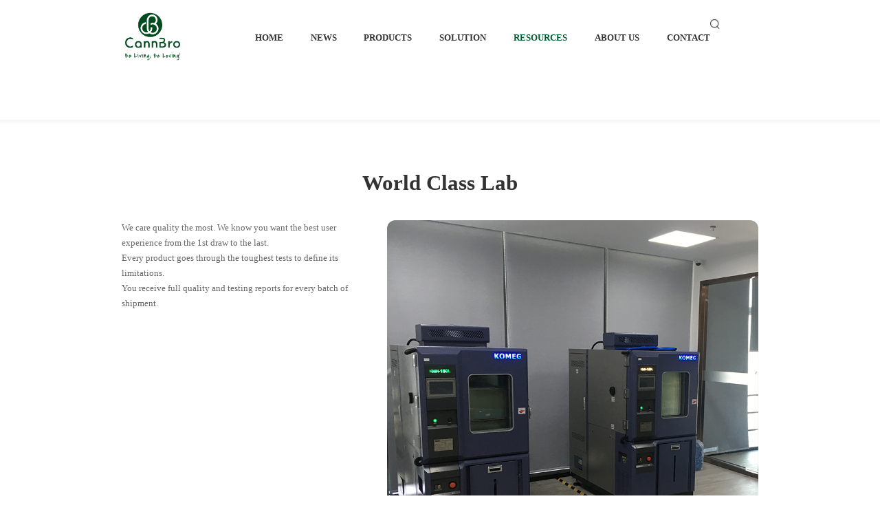

--- FILE ---
content_type: text/html; charset=utf-8
request_url: https://www.cannbro.com/CaseSt_FACTORY.html
body_size: 7972
content:
<!DOCTYPE html>


<html lang="zh-cn" xmlns="http://www.w3.org/1999/xhtml">
<head spw="768">

<title>CBD THC HHC 510 thread cartridge, Empty Disposable Vape Pen factory</title> 
<meta name="description" content="Our ODM and OEM manufacturing services make choosing the right device to fit your brand fun and easy!"/>
<meta name="keywords" content="vape cartridge,ccell cartridge,empty cartridge,1ml disposable vape pen,good quality factory "/>


<meta charset="utf-8" />
<meta name="renderer" content="webkit"/>
<meta http-equiv="X-UA-Compatible" content="chrome=1"/>
<meta id="WebViewport" name="viewport" content="width=device-width, initial-scale=1.0, minimum-scale=1.0, maximum-scale=1.0, user-scalable=no, viewport-fit=cover, minimal-ui"/>
<meta name="format-detection" content="telephone=no,email=no"/>
<meta name="applicable-device" content="pc,mobile"/>
<meta http-equiv="Cache-Control" content="no-transform"/>
<script type="text/javascript">(function(){if(window.outerWidth>1024||!window.addEventListener){return;}
var w=document.getElementById('WebViewport');var dw=w.content;var em=true;function orientation(){if(window.orientation!=0){var width,scale;if(em){if(screen.width<767){return;}
width=767;scale=1.06;}else{width=1201;scale=0.65;}
w.content='width='+width+'px, initial-scale='+scale+', minimum-scale='+scale+', maximum-scale='+scale+', user-scalable=no, viewport-fit=cover, minimal-ui';}else{if(em){w.content=dw;}else{var scale=screen.width<=320?'0.25':'0.3';w.content='width=1200px, initial-scale='+scale+', minimum-scale='+scale+', maximum-scale=1.0, user-scalable=no, viewport-fit=cover, minimal-ui';}}}
this.addEventListener('orientationchange',function(){if(/Apple/.test(navigator.vendor||'')||navigator.userAgent.indexOf('Safari')>=0){return;};setTimeout(function(){var fullscrren=window.fullscrren||document.fullscreen;if(!fullscrren)document.location.reload();},20);});orientation();})();</script>
<link rel="stylesheet" data-name="case_style.css" type="text/css" href="https://0.rc.xiniu.com/g4/M00/47/7D/CgAG0mJcSUaAcephAAAA6l5EkV8220.css" />
<link rel="stylesheet" data-name="swiper.min.css" type="text/css" href="https://0.rc.xiniu.com/g4/M00/48/04/CgAG0mJereiAQjrIAAA1bc11F-o612.css" />
<link rel="stylesheet" data-name="font_style.css" type="text/css" href="https://0.rc.xiniu.com/g4/M00/4A/0D/CgAG0mJo4TCANaxaAAABqMyhCQw736.css" />
<link rel="stylesheet" data-name="all_style.css" type="text/css" href="https://0.rc.xiniu.com/g4/M00/4D/3D/CgAG0mJ7Iy-ABn5DAAANAoeLnnU594.css" />
<link rel="stylesheet" id="respond_measure2" href="https://1.rc.xiniu.com/css/respond/site.respond.measure-tg-2.0.min.css"/><link rel="stylesheet" id="css__factory" href="https://0.rc.xiniu.com/g5/M00/39/C8/CgAGbGgqmQGAHTM9AADddJAop2Q851.css?t=20250526210831"/><link rel="bookmark" href="/Images/logo.ico"/>
<link rel="shortcut icon" href="/Images/logo.ico"/>
<script type="text/javascript" id="visit" >var userAgent=navigator.userAgent;if(/MSIE\s+[5678]\./.test(userAgent)){location.href="/Admin/Design/Edition.html?type=2";};var _jtime=new Date();function jsLoad(){window.jLoad=new Date()-_jtime;}function jsError(){window.jLoad=-1;}
</script>

<script type="text/javascript" id="publicjs" src="https://1.rc.xiniu.com/js/pb/3/public.1.6.js" onload="jsLoad()" onerror="jsError()"></script>
<script type="text/javascript" data-name="js.cookie.min.js" src="https://0.rc.xiniu.com/g4/M00/48/5F/CgAG0mJgtP2AAZw_AAAHn8CbS2M3334.js"></script>
<script type="text/javascript" data-name="https://www.googletagmanager.com/gtag/js?id=G-5V732E0BMJ" src="https://www.googletagmanager.com/gtag/js?id=G-5V732E0BMJ"></script>
<script type="text/javascript">
var script = document.createElement("script");
script.setAttribute("type","text/javascript");
script.setAttribute("async","");
script.src = "https://www.googletagmanager.com/gtag/js?id=G-5V732E0BMJ";
document.getElementsByTagName("head")[0].appendChild(script);

window.dataLayer = window.dataLayer || [];
function gtag(){dataLayer.push(arguments);}
gtag('js', new Date());
gtag('config', 'G-5V732E0BMJ');</script>
</head>

<body class="xg_body">
<form method="get" action="#" Page="/factory.aspx?nid=4&typeid=168" data-identify="02182182180145019801962092090197213210014501982102080" id="form1" data-ntype="2" data-ptype="3" NavigateId="4">


<div class="xg_header" id="xg_header" role="banner" includeId="header0414931861088972840135145516208578299597">



<section class="xg_section  p1717mf1717-00003" id="sf1717-00003">
<div class="container p1717mf1717-000030001" id="cf1717-000030001">
<div class="row">
<div class="col-sm-12 col-lg-12 p1717mf1717-09ab3ed742ab6c2e3"><div id="if1717000bc5c5cb57ac469" class="xg_list p1717mf1717-000bc5c5cb57ac469" data-nid="27" data-ntype="2" data-dtype="3"><div class="data_row row"><div class="data_col col-lg-12 col-sm-6">
<div class="row">
<div class="col-sm-12 col-lg-12"><div class="xg_text p1717mf1717-0e90f2d98480d2b9c"><span><p>Our site saves small pieces of text information (cookies) on your device in order to deliver better contents and for statistical purposes. You can disable the usage of cookies by changing the settings of your browser. By browsing our website without changing the browser settings you grant us permission to store that information on your device.</p></span></div>
</div></div>
<div class="row">
<div class="col-sm-12 col-lg-12 p1717mf1717-081f57ca152cade82"><div id="if171706d684c91a693a634" class="xg_html p1717mf1717-06d684c91a693a634"><p>I AGREE</p></div>
</div></div></div>
</div></div>
</div></div>
<div class="row">
<div class="col-sm-12 col-lg-12 p1717mf1717-0079892bf9472dad0">
<div class="row">
<div class="col-sm-12 col-lg-2 p1717mf1717-0f1b83cb02eba3fec"><div class="xg_logo p1717mf1717-00b621f2d9f3ec580" logo="1"><h1><a href="/"><img data-src="/Images/logo.png?t=20250526212626" data-src-sm="/Images/m_logo.png?t=20250526212626" src="[data-uri]"  alt="Cannbro Technology Co., Limited" title="Cannbro Technology Co., Limited" /></a></h1></div></div>
<div class="col-sm-12 col-lg-8 p1717mf1717-02fdc19538a89229f"><div id="if1717078da2b5a5bbd4814" class="xg_menu p1717mf1717-078da2b5a5bbd4814" role="navigation"  data-droptype="0" data-mobileshoweffect="0" data-mobilelisttype="0"><ul class="xg_menuUl hidden-sm">
<li class="xg_menuLi1" home='1'><div class="xg_menuTitle1"><a class="xg_menuA1" href="/" target="_self">HOME</a></div></li>
<li data-nid="2" class="xg_menuLi1"><div class="xg_menuTitle1"><a class="xg_menuA1" href="/NewsStd.html" target="_self">NEWS</a></div>
<ul class="xg_menuUl2">
<li data-tid="4" class="xg_menuLi2"><div class="xg_menuTitle2"><a class="xg_menuA2" href="/NewsSt_mtbd.html">Company News</a></div></li>
<li data-tid="5" class="xg_menuLi2"><div class="xg_menuTitle2"><a class="xg_menuA2" href="/NewsSt_CompanyNews.html">New Products</a></div></li></ul></li>
<li data-nid="3" class="xg_menuLi1"><div class="xg_menuTitle1"><a class="xg_menuA1" href="/ProductsStd.html" target="_self">PRODUCTS</a></div>
<ul class="xg_menuUl2">
<li data-tid="160" class="xg_menuLi2"><div class="xg_menuTitle2"><a class="xg_menuA2" href="/ProductsSt_PARTS.html">New Arrivals</a></div></li>
<li data-tid="159" class="xg_menuLi2"><div class="xg_menuTitle2"><a class="xg_menuA2" href="/ProductsSt_BATTERY.html">Battery</a></div></li>
<li data-tid="158" class="xg_menuLi2"><div class="xg_menuTitle2"><a class="xg_menuA2" href="/ProductsSt_CONJOINEDCIGARETTE.html">Disposable</a></div></li>
<li data-tid="157" class="xg_menuLi2"><div class="xg_menuTitle2"><a class="xg_menuA2" href="/ProductsSt_PRODUCT.html">Cartridge</a></div></li></ul></li>
<li data-nid="25" class="xg_menuLi1"><div class="xg_menuTitle1"><a class="xg_menuA1" href="/SolutionStd.html" target="_self">SOLUTION</a></div>
<ul class="xg_menuUl2">
<li data-tid="62" class="xg_menuLi2"><div class="xg_menuTitle2"><a class="xg_menuA2" href="/SolutionSt_zmzs.html">Successful Cases</a></div></li>
<li data-tid="63" class="xg_menuLi2"><div class="xg_menuTitle2"><a class="xg_menuA2" href="/SolutionSt_cjwt.html">Customization</a></div></li></ul></li>
<li data-nid="4" class="xg_menuLi1"><div class="xg_menuTitle1"><a class="xg_menuA1" href="/CaseStd.html" target="_self">RESOURCES</a></div>
<ul class="xg_menuUl2">
<li data-tid="165" class="xg_menuLi2"><div class="xg_menuTitle2"><a class="xg_menuA2" href="/CaseSt_zjal.html">Filling & Capping</a></div></li>
<li data-tid="168" class="xg_menuLi2"><div class="xg_menuTitle2"><a class="xg_menuA2" href="/CaseSt_FACTORY.html">Factory</a></div></li></ul></li>
<li data-nid="1" class="xg_menuLi1"><div class="xg_menuTitle1"><a class="xg_menuA1" href="/AboutStd.html" target="_self" rel="nofollow">ABOUT US</a></div>
<ul class="xg_menuUl2">
<li data-tid="26" class="xg_menuLi2"><div class="xg_menuTitle2"><a class="xg_menuA2" href="/AboutSt_ppln.html" rel="nofollow">Our Story</a></div></li>
<li data-tid="167" class="xg_menuLi2"><div class="xg_menuTitle2"><a class="xg_menuA2" href="/AboutSt_SUSTAINABILITY.html" rel="nofollow">Sustainability</a></div></li></ul></li>
<li data-nid="7" class="xg_menuLi1"><div class="xg_menuTitle1"><a class="xg_menuA1" href="/ContactStd.html" target="_self" rel="nofollow">CONTACT</a></div></li></ul><div class="xg_menuMobile hidden-lg"><div class="xg_memu_btn"></div><div class="xg_menuPanel"><div class="xg_menuShade"></div></div></div></div>
</div>
<div class="col-sm-12 col-lg-2 p1717mf1717-05bfda13f3755760d">
<div class="row">
<div class="col-sm-12 col-lg-12 p1717mf1717-01740ce7288f54790"><div id="if17170c3466f76df4ffd5a" class="xg_html p1717mf1717-0c3466f76df4ffd5a">请输入文本内容</div>
<div id="if171704fe78c9d84819422" class="xg_fsearch p1717mf1717-04fe78c9d84819422" role="search" data-target="_self" data-navigateids="1,3,4,7,25" data-searchtype="1" data-go="/search.aspx" data-btn="if17170d6eff1ecb4092182">
<div class="row">
<div class="col-sm-12 col-lg-12"><div class="xg_ibtn p1717mf1717-0d6eff1ecb4092182"><input id="if17170d6eff1ecb4092182" type="button" value="Search" /></div>
<div class="xg_itext p1717mf1717-0e16912a768a01754" form-field ="Key" data-field-search ="Key" label=" "><span class="xg_itext_span" data-label="name"> </span><input class="xg_itext_input" type="text" id="input_if17170e16912a768a01754" name="if17170e16912a768a01754"  value="" placeholder="Please enter..."/><span class="xg_fierror"></span></div>
</div></div></div>
</div></div></div></div></div></div></div></section>
</div><div class="xg_content" id="xg_content" role="main">

<section class="xg_section  bregionauto" id="s50002">
<div class="container p1731m500020001" id="c500020001">
<div class="row">
<div class="col-sm-12 col-lg-12 p1731md1ead1984aed2eee">
<div class="row">
<div class="col-sm-12 col-lg-12"><div id="i6377f16a9524dd73" class="xg_list p1731m6377f16a9524dd73" data-nid="4" data-ntype="2" data-dtype="3"><div class="data_row row"><div class="data_col col-lg-12 col-sm-12">
<div class="row">
<div class="col-sm-12 col-lg-12"><div class="xg_text p1731m9e7e6ee1496c4ebe"><h1>World Class Lab</h1></div>
</div></div>
<div class="row">
<div class="col-sm-12 col-lg-6 p1731m6086f41fb690f47a" data-event="2" data-eventid="6086f41fb690f47a"><div class="xg_img p1731mfede3e5b7857cf52" data-anids="66,67"><img data-src="https://0.rc.xiniu.com/g4/M00/4B/C4/CgAG0mJ01mSAPMVgAAcnlIiWr6Q872.jpg" alt="World Class Lab" title="World Class Lab" /></div>
</div>
<div class="col-sm-12 col-lg-6 p1731m70994cbf65eee0e5">
<div class="row">
<div class="col-sm-12 col-lg-12"><div class="xg_text p1731m507624dbe2d932ce"><span><p>We care quality the most. We know you want the best user experience from the 1st draw to the last. </p><p>Every product goes through the toughest tests to define its limitations.</p><p>You receive full quality and testing reports for every batch of shipment. </p></span></div>
</div></div></div></div></div>
<div class="data_col col-lg-12 col-sm-12">
<div class="row">
<div class="col-sm-12 col-lg-12"><div class="xg_text p1731m9e7e6ee1496c4ebe"><h1>Years Know-How</h1></div>
</div></div>
<div class="row">
<div class="col-sm-12 col-lg-6 p1731m6086f41fb690f47a" data-event="2" data-eventid="6086f41fb690f47a"><div class="xg_img p1731mfede3e5b7857cf52" data-anids="66,67"><img data-src="https://0.rc.xiniu.com/g4/M00/47/7C/CgAG0mJcM3yACmrWAAO7gne_7tA765.png" alt="Years Know-How" title="Years Know-How" /></div>
</div>
<div class="col-sm-12 col-lg-6 p1731m70994cbf65eee0e5">
<div class="row">
<div class="col-sm-12 col-lg-12"><div class="xg_text p1731m507624dbe2d932ce"><span><p>7 years industry experience will avoid you from jumping into repeated problems.</p><p>Your products start from a way higher level than others.</p></span></div>
</div></div></div></div></div>
<div class="data_col col-lg-12 col-sm-12">
<div class="row">
<div class="col-sm-12 col-lg-12"><div class="xg_text p1731m9e7e6ee1496c4ebe"><h1>Automation</h1></div>
</div></div>
<div class="row">
<div class="col-sm-12 col-lg-6 p1731m6086f41fb690f47a" data-event="2" data-eventid="6086f41fb690f47a"><div class="xg_img p1731mfede3e5b7857cf52" data-anids="66,67"><img data-src="https://0.rc.xiniu.com/g4/M00/47/7C/CgAG0mJcM5SADoKiAAOOmLrAp6Q422.png" alt="Automation" title="Automation" /></div>
</div>
<div class="col-sm-12 col-lg-6 p1731m70994cbf65eee0e5">
<div class="row">
<div class="col-sm-12 col-lg-12"><div class="xg_text p1731m507624dbe2d932ce"><span><p>Human makes mistakes. We never stop our process in our automation which makes us the automation leader in this whole industry.</p><p>Contact us to know our latest automation solutions.</p></span></div>
</div></div></div></div></div>
</div></div>
</div></div></div></div>
<div class="row">
<div class="col-sm-12 col-lg-12 p1731mcf3130221f0d9028">
<div class="row">
<div class="col-sm-12 col-lg-12 p1731m0319b2a63b0f077d"><div id="i244def4428d093b8" class="xg_list p1731m244def4428d093b8" data-nid="4" data-ntype="2" data-dtype="2"><div class="data_row row"><div class="data_col col-lg-12 col-sm-12">
<div class="row">
<div class="col-sm-12 col-lg-12"><div class="xg_text p1731m1660ffb29fbf8259"><h1>CERTIFICATIONS AND REGULATIONS</h1></div>
</div></div>
<div class="row">
<div class="col-sm-12 col-lg-12"><div class="xg_rdata p1731mbb04375ab56eda12" data-nid="4" data-ntype="2" data-dtype="3" data-forindex="1" data-tid=67><div class="data_row row"><div class="data_col col-lg-2 col-sm-6">
<div class="row">
<div class="col-sm-12 col-lg-12 p1731m3c197037d95373cc" data-event="2" data-eventid="3c197037d95373cc" data-anids="60,61">
<div class="row">
<div class="col-sm-12 col-lg-12"><div class="xg_img p1731m93ca62152ba52ca2"><img data-src="https://0.rc.xiniu.com/g4/M00/47/79/CgAG0mJcCfyAJ3wAAACOXaF-Q7U090.png" alt="ISO14001" title="ISO14001" /></div>
</div></div>
<div class="row">
<div class="col-sm-12 col-lg-12"><div class="xg_text p1731m12be63babf850684" data-anids="56,57"><span>ISO14001</span></div>
</div></div>
<div class="row">
<div class="col-sm-12 col-lg-12"><div id="i2e826037fdc8f069" class="xg_html p1731m2e826037fdc8f069" data-anids="58,59">请输入文本内容</div>
</div></div>
<div class="row">
<div class="col-sm-12 col-lg-12"><div class="xg_text p1731m3ec154ff5dff4df1" data-anids="62,63"><span><p>International standard for enviromental management system</p></span></div>
</div></div></div></div></div>
<div class="data_col col-lg-2 col-sm-6">
<div class="row">
<div class="col-sm-12 col-lg-12 p1731m3c197037d95373cc" data-event="2" data-eventid="3c197037d95373cc" data-anids="60,61">
<div class="row">
<div class="col-sm-12 col-lg-12"><div class="xg_img p1731m93ca62152ba52ca2"><img data-src="https://0.rc.xiniu.com/g4/M00/47/79/CgAG0mJcCieAF7tZAACKVrkwhfM099.png" alt="C-TPAT" title="C-TPAT" /></div>
</div></div>
<div class="row">
<div class="col-sm-12 col-lg-12"><div class="xg_text p1731m12be63babf850684" data-anids="56,57"><span>C-TPAT</span></div>
</div></div>
<div class="row">
<div class="col-sm-12 col-lg-12"><div id="i2e826037fdc8f069" class="xg_html p1731m2e826037fdc8f069" data-anids="58,59">请输入文本内容</div>
</div></div>
<div class="row">
<div class="col-sm-12 col-lg-12"><div class="xg_text p1731m3ec154ff5dff4df1" data-anids="62,63"><span><p>Trade security</p></span></div>
</div></div></div></div></div>
<div class="data_col col-lg-2 col-sm-6">
<div class="row">
<div class="col-sm-12 col-lg-12 p1731m3c197037d95373cc" data-event="2" data-eventid="3c197037d95373cc" data-anids="60,61">
<div class="row">
<div class="col-sm-12 col-lg-12"><div class="xg_img p1731m93ca62152ba52ca2"><img data-src="https://0.rc.xiniu.com/g4/M00/47/79/CgAG0mJcCjqAPoEtAACGItDMc6U247.png" alt="ISO9001" title="ISO9001" /></div>
</div></div>
<div class="row">
<div class="col-sm-12 col-lg-12"><div class="xg_text p1731m12be63babf850684" data-anids="56,57"><span>ISO9001</span></div>
</div></div>
<div class="row">
<div class="col-sm-12 col-lg-12"><div id="i2e826037fdc8f069" class="xg_html p1731m2e826037fdc8f069" data-anids="58,59">请输入文本内容</div>
</div></div>
<div class="row">
<div class="col-sm-12 col-lg-12"><div class="xg_text p1731m3ec154ff5dff4df1" data-anids="62,63"><span><p>International</p><p>standard for quality</p><p>management system</p></span></div>
</div></div></div></div></div>
<div class="data_col col-lg-2 col-sm-6">
<div class="row">
<div class="col-sm-12 col-lg-12 p1731m3c197037d95373cc" data-event="2" data-eventid="3c197037d95373cc" data-anids="60,61">
<div class="row">
<div class="col-sm-12 col-lg-12"><div class="xg_img p1731m93ca62152ba52ca2"><img data-src="https://0.rc.xiniu.com/g4/M00/47/79/CgAG0mJcClKAa7icAACFOpOftmQ561.png" alt="ISO13485" title="ISO13485" /></div>
</div></div>
<div class="row">
<div class="col-sm-12 col-lg-12"><div class="xg_text p1731m12be63babf850684" data-anids="56,57"><span>ISO13485</span></div>
</div></div>
<div class="row">
<div class="col-sm-12 col-lg-12"><div id="i2e826037fdc8f069" class="xg_html p1731m2e826037fdc8f069" data-anids="58,59">请输入文本内容</div>
</div></div>
<div class="row">
<div class="col-sm-12 col-lg-12"><div class="xg_text p1731m3ec154ff5dff4df1" data-anids="62,63"><span><p>Medical quality management system</p></span></div>
</div></div></div></div></div>
<div class="data_col col-lg-2 col-sm-6">
<div class="row">
<div class="col-sm-12 col-lg-12 p1731m3c197037d95373cc" data-event="2" data-eventid="3c197037d95373cc" data-anids="60,61">
<div class="row">
<div class="col-sm-12 col-lg-12"><div class="xg_img p1731m93ca62152ba52ca2"><img data-src="https://0.rc.xiniu.com/g4/M00/47/79/CgAG0mJcCmOAY4yaAACF7tvrXS8289.png" alt="ISO27001" title="ISO27001" /></div>
</div></div>
<div class="row">
<div class="col-sm-12 col-lg-12"><div class="xg_text p1731m12be63babf850684" data-anids="56,57"><span>ISO27001</span></div>
</div></div>
<div class="row">
<div class="col-sm-12 col-lg-12"><div id="i2e826037fdc8f069" class="xg_html p1731m2e826037fdc8f069" data-anids="58,59">请输入文本内容</div>
</div></div>
<div class="row">
<div class="col-sm-12 col-lg-12"><div class="xg_text p1731m3ec154ff5dff4df1" data-anids="62,63"><span><p>Information</p><p>security</p></span></div>
</div></div></div></div></div>
</div></div>
</div></div></div>
</div></div>
</div></div></div></div></div></section>
</div>
<div class="xg_footer" id="xg_footer" role="contentinfo" includeId="footer2975477520996662744214089641367354">



<section class="xg_section  bregionauto" id="sf1718-00001">
<div class="container p1718mf1718-000010001" id="cf1718-000010001">
<div class="row">
<div class="col-sm-12 col-lg-12">
<div class="row">
<div class="col-sm-12 col-lg-12 p1718mf1718-014fcb0f44a4b82ad">
<div class="row">
<div class="col-sm-12 col-lg-12 p1718mf1718-03274ec8d8adf9993">
<div class="row">
<div class="col-sm-12 col-lg-3 p1718mf1718-0c5b927723367a10b"><div class="xg_img p1718mf1718-05124a7e4b23c41e3"><img data-src="https://0.rc.xiniu.com/g4/M00/48/13/CgAG0mJfaHKAFXfSAAAyJRUelRg621.png" /></div>
</div>
<div class="col-sm-12 col-lg-6 p1718mf1718-05d8e44fc99eb6346"><div id="if171808a714de82e9e03a9" class="xg_list p1718mf1718-08a714de82e9e03a9" data-nid="27" data-ntype="2" data-dtype="2"><div class="data_row row"><div class="data_col col-lg-12 col-sm-12">
<div class="row">
<div class="col-sm-12 col-lg-12"><div class="xg_text p1718mf1718-014fe36698b281de9"><span>Cannbro Technology GmbH</span></div>
</div></div>
<div class="row">
<div class="col-sm-12 col-lg-12"><div class="xg_rdata p1718mf1718-0edd572a4514e42cd" data-nid="27" data-ntype="2" data-dtype="3" data-forindex="1" data-tid=176><div class="data_row row"><div class="data_col col-lg-12 col-sm-12">
<div class="row">
<div class="col-sm-12 col-lg-12">
<div class="row">
<div class="col-sm-12 col-lg-12"><div class="xg_text p1718mf1718-05e316d5ae03884e1"><span>HongKong | Asia</span></div>
</div></div>
<div class="row">
<div class="col-sm-12 col-lg-12"><div class="xg_text p1718mf1718-01e4d00f27b076067"><span><p>Yat Chau Building. Area: Central And Western, Hong Kong Island. Address: 258-262, Des Voeux Road Central.</p></span></div>
</div></div></div></div></div>
<div class="data_col col-lg-12 col-sm-12">
<div class="row">
<div class="col-sm-12 col-lg-12">
<div class="row">
<div class="col-sm-12 col-lg-12"><div class="xg_text p1718mf1718-05e316d5ae03884e1"><span>Cannbro Technology GmbHDusseldorf  | Europe</span></div>
</div></div>
<div class="row">
<div class="col-sm-12 col-lg-12"><div class="xg_text p1718mf1718-01e4d00f27b076067"><span><p>Zülpicher Str. 5,40549 Düsseldorf </p></span></div>
</div></div></div></div></div>
<div class="data_col col-lg-12 col-sm-12">
<div class="row">
<div class="col-sm-12 col-lg-12">
<div class="row">
<div class="col-sm-12 col-lg-12"><div class="xg_text p1718mf1718-05e316d5ae03884e1"><span>Sales:</span></div>
</div></div>
<div class="row">
<div class="col-sm-12 col-lg-12"><div class="xg_text p1718mf1718-01e4d00f27b076067"><span><p>contact@cannbro.com</p></span></div>
</div></div></div></div></div>
<div class="data_col col-lg-12 col-sm-12">
<div class="row">
<div class="col-sm-12 col-lg-12">
<div class="row">
<div class="col-sm-12 col-lg-12"><div class="xg_text p1718mf1718-05e316d5ae03884e1"><span></span></div>
</div></div>
<div class="row">
<div class="col-sm-12 col-lg-12"><div class="xg_text p1718mf1718-01e4d00f27b076067"><span><p><br></p></span></div>
</div></div></div></div></div>
</div></div>
</div></div></div>
</div></div>
</div>
<div class="col-sm-12 col-lg-3 p1718mf1718-0682ef897294603ea">
<div class="row hidden-sm">
<div class="col-sm-12 col-lg-12 p1718mf1718-05b6ce8dfdabf5753"><div class="xg_text p1718mf1718-090acb140ccd3588f"><a href="/" target="_self"><span>HOME</span></a></div>
</div></div>
<div class="row">
<div class="col-sm-12 col-lg-12"><div id="if171806f6ac981eac7bd76" class="xg_bnavi p1718mf1718-06f6ac981eac7bd76" ><ul class="xg_menuUl">
<li data-nid="2" class="xg_menuLi1"><div class="xg_menuTitle1"><a class="xg_menuA1" href="/NewsStd.html" target="_self">NEWS</a></div></li>
<li data-nid="3" class="xg_menuLi1"><div class="xg_menuTitle1"><a class="xg_menuA1" href="/ProductsStd.html" target="_self">PRODUCTS</a></div></li>
<li data-nid="25" class="xg_menuLi1"><div class="xg_menuTitle1"><a class="xg_menuA1" href="/SolutionStd.html" target="_self">SOLUTION</a></div></li>
<li data-nid="4" class="xg_menuLi1"><div class="xg_menuTitle1"><a class="xg_menuA1" href="/CaseStd.html" target="_self">RESOURCES</a></div></li>
<li data-nid="1" class="xg_menuLi1"><div class="xg_menuTitle1"><a class="xg_menuA1" href="/AboutStd.html" target="_self" rel="nofollow">ABOUT US</a></div></li>
<li data-nid="7" class="xg_menuLi1"><div class="xg_menuTitle1"><a class="xg_menuA1" href="/ContactStd.html" target="_self" rel="nofollow">CONTACT</a></div></li></ul></div>
</div></div></div></div></div></div></div></div>
<div class="row">
<div class="col-sm-12 col-lg-12 p1718mf1718-0b5dc320f0969c0e5">
<div class="row">
<div class="col-sm-12 col-lg-9 p1718mf1718-064a4f40958bd3654"><div id="if17180f66333294b134f17" class="xg_html p1718mf1718-0f66333294b134f17"><p>©  2022 | Cannbro Technology | All Rights Reserved&nbsp;</p></div>
<div id="if171809e78f1d1f9a0f3ac" class="xg_html p1718mf1718-09e78f1d1f9a0f3ac"><p>CannBro and the CannBro logo are registered trademarks of CannBro Technologies.</p></div>
</div>
<div class="col-sm-12 col-lg-3"><div id="if17180eadc0fa3b10ac1b2" class="xg_list p1718mf1718-0eadc0fa3b10ac1b2" data-nid="27" data-ntype="2" data-dtype="3"><div class="data_row row"><div class="data_col col-lg-4 col-sm-6">
<div class="row">
<div class="col-sm-12 col-lg-12"><div class="xg_img p1718mf1718-0030f17aa12c368f3"><a href="http://www.facebook.com/" rel="nofollow" target="_self"><img data-src="https://0.rc.xiniu.com/g4/M00/48/1B/CgAG0mJfejmAZfHVAAAGMn26GSg126.png" alt="faceback" title="faceback" /></a></div>
</div></div></div>
<div class="data_col col-lg-4 col-sm-6">
<div class="row">
<div class="col-sm-12 col-lg-12"><div class="xg_img p1718mf1718-0030f17aa12c368f3"><a href="http://twitter.com/" rel="nofollow" target="_self"><img data-src="https://0.rc.xiniu.com/g4/M00/48/1B/CgAG0mJfemeAKpRZAAAGGrnVmiw546.png" alt="Twitter" title="Twitter" /></a></div>
</div></div></div>
<div class="data_col col-lg-4 col-sm-6">
<div class="row">
<div class="col-sm-12 col-lg-12"><div class="xg_img p1718mf1718-0030f17aa12c368f3"><a href="http://instagram.com/" rel="nofollow" target="_self"><img data-src="https://0.rc.xiniu.com/g4/M00/48/1B/CgAG0mJfenSAF2iYAAAGURRCy9Y030.png" alt="instagram" title="instagram" /></a></div>
</div></div></div>
</div></div>
</div></div></div></div></div></div></div></section>
</div>


<script type='text/javascript'>(function(){function e(b,a){var c=b.getItem(a);if(!c)return'';c=JSON.parse(c);return c.time&&new Date(c.time)<new Date?'':c.val||''}var l=new Date,g=null,k=function(){window.acessFinish=new Date-l};window.addEventListener?window.addEventListener('load',k):window.attachEvent&&window.attachEvent('onload',k);var g=setTimeout(function(){g&&clearTimeout(g);var b=document.location.href,a;a=/\.html|.htm/.test(document.location.href)?document.forms[0].getAttribute('Page'):'';b='/Admin/Access/Load.ashx?ver\x3d1\x26req\x3d'+h(b);a&&(b+='\x26f\x3d'+h(a));a=h(window.document.referrer);if(!(2E3<a.length)){var c=e(localStorage,'_hcid'),f=e(sessionStorage,'_hsid'),d=e(localStorage,'_huid');a&&(b+='\x26ref\x3d'+a);c&&(b+='\x26_hcid\x3d'+c);f&&(b+='\x26_hsid\x3d'+f);d&&(b+='\x26_huid\x3d'+d);b+='\x26sw\x3d'+screen.width+'\x26sh\x3d'+screen.height;b+='\x26cs\x3d'+(window.jLoad?window.jLoad:-1);$?$.getScript(b):(a=document.createElement('script'),a.src=b,document.body.appendChild(a))}},3E3),d=null,h=function(b){if(!b)return'';if(!d){d={};for(var a=0;10>a;a++)d[String.fromCharCode(97+a)]='0'+a.toString();for(a=10;26>a;a++)d[String.fromCharCode(97+a)]=a.toString()}for(var c='',f,e,g=b.length,a=0;a<g;a++)f=b.charAt(a),c=(e=d[f])?c+('x'+e):c+f;return encodeURIComponent(c).replace(/%/g,'x50').replace(/\./g,'x51')}})();</script>

</form>
</body>
<script type="text/javascript" data-name="swiper.min.js" src="https://0.rc.xiniu.com/g4/M00/48/04/CgAG0mJerieAelhdAAImgXZcSF04907.js"></script>
<script type="text/javascript">//加入rem
$(document).ready(function(){
          var swidth=document.documentElement.clientWidth;
            console.log(swidth);
        document.documentElement.style.fontSize = document.documentElement.clientWidth /10 + 'px'; 
        $(window).resize(function(){
            document.documentElement.style.fontSize = document.documentElement.clientWidth /10 + 'px';
        });
  
});
$(function(){
    var _size = document.documentElement.clientWidth /10 + 'px';
    var _style = '<style>html{font-size:' + _size + '} body{font-size:12px;}</style>';
    $("head").append(_style)
})
//手机加首页
var device = page.currentDevice();
if (device == 2) {
    //手机设备
  $(function(){
  var html=$(".p1718mf1718-05b6ce8dfdabf5753").html();
  $("#if171806f6ac981eac7bd76>ul").prepend('<li data-nid="0" class="xg_menuLi1">'+html+'</li>') 
  })    
  }

/*头部搜索*/
$("#if17170c3466f76df4ffd5a").click(function(){
var is_search=$("#if171704fe78c9d84819422");
if(is_search.is(":hidden")){
    is_search.show();
}
else{
  is_search.hide();  
}    
})</script>
<script type="text/javascript" id="js__factory" src="https://0.rc.xiniu.com/g5/M00/0C/3F/CgAGbGWd_h6AUraxAAA0A3-RQhI4279.js?t=20250526210831"></script>

</html>


--- FILE ---
content_type: text/css
request_url: https://0.rc.xiniu.com/g4/M00/47/7D/CgAG0mJcSUaAcephAAAA6l5EkV8220.css
body_size: 62
content:
@media only screen and (min-width: 769px){
div#i6377f16a9524dd73>div>div:nth-child(1) .p1731m6086f41fb690f47a{float: right !important;}
div#i6377f16a9524dd73>div>div:nth-child(1) .p1731m70994cbf65eee0e5{float: left !important;}

}

--- FILE ---
content_type: text/css
request_url: https://0.rc.xiniu.com/g4/M00/4A/0D/CgAG0mJo4TCANaxaAAABqMyhCQw736.css
body_size: 247
content:
@charset "utf-8";

@font-face {
    font-family: "abel";
    src: url("http://web72-66195.119.xiniuyun.com/Font/Abel regular.ttf") format('truetype');
}

@font-face {
    font-family: "BebasNeue";
    src: url("http://web72-66195.119.xiniuyun.com/Font/BebasNeue.otf") format('truetype');
}


 
div,a,span,p{font-family: "abel" !important;}
h1{font-family: "BebasNeue" !important;font-weight: bold !important;}

--- FILE ---
content_type: text/css
request_url: https://0.rc.xiniu.com/g4/M00/4D/3D/CgAG0mJ7Iy-ABn5DAAANAoeLnnU594.css
body_size: 3160
content:
@media only screen and (min-width: 769px){
.xg_mulimg>div>div{cursor: pointer;}
.xg_mulimg>div>div img{box-sizing: border-box;}
.xg_mulimg>div>div.swiper-slide-thumb-active img{border-color: #015c30;}
div#if171704fe78c9d84819422 {position: absolute !important;}
.xg_ibtn.p1717mf1717-0d6eff1ecb4092182 {position: absolute !important;}
div#if171704fe78c9d84819422 {display: none;}
#if17170c3466f76df4ffd5a{cursor: pointer;}
.p1740m7de233258e22c9cf {width: 100%;overflow: hidden;}
.p1740m7de233258e22c9cf>div {width: 100%;}
.p1740m7de233258e22c9cf>div:first-child {transition:all 0.5s;position: absolute;width: 100%;left: 0;}
.p1740m7de233258e22c9cf>div:nth-child(2) {transition:all 0.5s;position: absolute;left: 100%;height: 100%;}
#ic021f0af08d716a6>div>div:hover .p1740m7de233258e22c9cf>div:first-child{left: -100%;}
#ic021f0af08d716a6>div>div:hover .p1740m7de233258e22c9cf>div:nth-child(2){left: 0;}
.xg_img.p1740m252b4b08a6deab1b img {object-fit: cover;}
.xg_body>form[navigateid="3"] .xg_content ul{padding: 0 0 0 20px !important;}
.xg_body>form[navigateid="3"] .xg_content ul li{list-style-type: disc !important;}
.xg_body>form[data-ntype="0"] .xg_content ul{padding: 0 0 0 20px !important;}
.xg_body>form[data-ntype="0"] .xg_content ul li{list-style-type: disc !important;}
.xg_body>form[navigateid="4"] .xg_content ul{padding: 0 0 0 20px !important;}
.xg_body>form[navigateid="4"] .xg_content ul li{list-style-type: disc !important;}
.xg_body>form[navigateid="4"] .xg_content ol{padding: 0 0 0 23px !important;}
.xg_body>form[navigateid="4"] .xg_content ol li{list-style-type: decimal !important;}
}

@media only screen and (max-width: 769px){
.xg_mulimg>div>div{cursor: pointer;}
.xg_mulimg>div>div img{box-sizing: border-box;}
.xg_mulimg>div>div.swiper-slide-thumb-active img{border-color: #015c30;}
.p1740m7de233258e22c9cf {width: 100%;overflow: hidden;}
.p1740m7de233258e22c9cf>div {width: 100%;}
.p1740m7de233258e22c9cf>div:first-child {transition:all 0.5s;position: absolute;width: 100%;left: 0;}
.p1740m7de233258e22c9cf>div:nth-child(2) {transition:all 0.5s;position: absolute;left: 100%;height: 100%;}
#ic021f0af08d716a6>div>div.cur .p1740m7de233258e22c9cf>div:first-child{left: -100%;}
#ic021f0af08d716a6>div>div.cur .p1740m7de233258e22c9cf>div:nth-child(2){left: 0;}
.xg_img.p1740m252b4b08a6deab1b img {object-fit: cover;}
.xg_body>form[navigateid="3"] .xg_content ul{padding: 0 0 0 0.5rem !important;}
.xg_body>form[navigateid="3"] .xg_content ul li{list-style-type: disc !important;}
.xg_body>form[data-ntype="0"] .xg_content ul{padding: 0 0 0 0.5rem !important;}
.xg_body>form[data-ntype="0"] .xg_content ul li{list-style-type: disc !important;}
.xg_body>form[navigateid="4"] .xg_content ul{padding: 0 0 0 0.5rem !important;}
.xg_body>form[navigateid="4"] .xg_content ul li{list-style-type: disc !important;}
.xg_body>form[navigateid="4"] .xg_content ol{padding:0 0 0 0.45rem !important;}
.xg_body>form[navigateid="4"] .xg_content ol li{list-style-type: decimal !important;}
div#if17170c3466f76df4ffd5a {position: absolute;right: 12%;top: 0.75rem;left: auto !important;}
.p1717mf1717-05bfda13f3755760d {position: initial !important;}
.p1717mf1717-01740ce7288f54790 {position: initial !important;}
div#if171704fe78c9d84819422 {position: absolute;z-index: 99999;}
}

--- FILE ---
content_type: text/css
request_url: https://0.rc.xiniu.com/g5/M00/39/C8/CgAGbGgqmQGAHTM9AADddJAop2Q851.css?t=20250526210831
body_size: 56612
content:
.xg_section,.container-fluid,div[class^='col-']{position:relative}.xg_section_fixd{height:200px}.xg_section,.xg_header,.xg_banner,.xg_content,.xg_footer{clear:both}.container,.container-fluid{height:100%}.xg_screen{text-align:center}.xg_screen:after{content:"";display:inline-block;vertical-align:middle;height:100%}.xg_screen .container,.xg_screen .container-fluid{display:inline-block;vertical-align:middle;max-height:650px;height:auto}.xg_html{height:auto;line-height:25px;font-size:14px;color:#666;text-align:left;overflow:hidden}.xg_logo,.xg_text,.xg_html{display:block;overflow:hidden}.xg_logo{min-height:10px}.xg_logo h1,.xg_logo img{width:100%;height:100%;display:block}.xg_text{height:auto;line-height:25px;font-size:14px;color:#666;text-align:left;word-wrap:break-word;word-break:normal}input[type="text"]{width:150px;height:30px;margin:5px}.xg_ibtn{display:block;width:150px;height:40px;overflow:hidden}input[type='button']{outline:0;border:0;width:100%;height:100%;background-color:transparent}.xg_img{width:100px;height:100px;overflow:hidden}.xg_img a{display:block;width:100%;height:100%}.xg_img img,.xg_logo h1 .xg_logo img{width:100%;height:100%;display:block}[identify="enable-sharelogin_wb"],[identify="enable-pcscanfocuslogin"],[identify="enable-sharelogin_wx"],[identify="enable-sharelogin_qq"],[identify="enable-sharelogin_weixin"]{width:60px;height:60px}.xg_gotop{width:60px;height:60px;position:relative;-webkit-border-radius:50%;-moz-border-radius:50%;border-radius:50%;cursor:pointer;background:#e8e8e8 url(https://1.rc.xiniu.com/img/public/gototop.png) center center no-repeat}.xg_gotop:hover{background:#e8e8e8 url(https://1.rc.xiniu.com/img/public/gototop1.png) center center no-repeat}.xg_gotop a{display:block;width:100%;height:100%}.xg_flink{position:relative;padding:15px 0;background-color:#fff;font-size:0;margin:0 auto}.xg_flink .xg_flink_item{display:inline-block;cursor:pointer;padding:5px 20px;max-width:240px;height:auto;overflow:hidden;font-size:12px;color:#333;text-align:center}.xg_flink .xg_flink_item:hover{text-decoration:underline}.xg_flink a{color:#333}.xg_iframe_line{border:0;height:100%}.xg_pager{line-height:33px}.xg_pager span{padding:4px 10px;border:1px solid #e2e2e2;margin-left:5px;font-size:14px}.xg_pager span:first-child{margin-left:0}.xg_pager span:hover{color:#51b5f5}.xg_pager span a{cursor:pointer}.xg_pager span a:hover{color:#51b5f5}.xg_pager .xg_pnInNu{width:44px;height:27px;border:0}.xg_pager .fyb_w_gong,.xg_pager .fyb_w_spage,.xg_pager .fyn_w_gong,.xg_pager .fym_w_spage,.xg_pager .fym_w_gong,.xg_pager .fyi_w_gong{border-right:0}.xg_pager .fyb_n_tpage,.xg_pager .fyb_pszie,.xg_pager .fyn_n_tpage,.xg_pager .fym_pszie,.xg_pager .fym_n_tpage,.xg_pager .fyi_n_tpage{border-left:none;border-right:0;margin-left:-15px}.xg_pager .fyb_w_reccount,.xg_pager .fyb_w_reccount,.xg_pager .fyn_w_spage,.xg_pager .fym_w_reccount,.xg_pager .fym_w_reccount,.xg_pager .fyi_w_spage{border-left:none;margin-left:-15px}.xg_pager .fyb_t_goto{margin:0}.xg_pager a{color:#333}.xg_ul{line-height:34px}.xg_ul .xg_ul_li{height:34px;color:#626262;font-size:14px;padding-left:20px}.xg_ul .xg_ul_li:hover{background-color:#f0f0f0}.xg_sbtn .bdsharebuttonbox{padding:5px}.xg_itext label{vertical-align:top}.xg_itext_span{font-size:11px}.xg_itext input{width:249px;padding-left:10px;height:38px;border:1px solid #e2e2e2;color:#999;font-size:14px}.xg_itext textarea{width:249px;padding:5px 10px;height:80px;line-height:20px;border:1px solid #e2e2e2;color:#999;font-size:14px}.xg_ldrop select,.xg_idrop select{width:249px;padding-left:10px;height:40px;border:1px solid #e2e2e2;color:#999;font-size:14px;-webkit-appearance:menulist;-moz-appearance:menulist;appearance:menulist}.xg_ckcode .xg_check_tip{font-size:14px;cursor:pointer}.xg_ckcode .xg_check_tip:hover{color:#51B5F5}.xg_iemail label{color:#666;font-size:16px;margin-right:4px}.xg_iemail input{width:249px;padding-left:10px;height:38px;border:1px solid #e2e2e2;color:#999;font-size:14px}.xg_iemail textarea{width:249px;padding:5px 10px;height:80px;line-height:20px;border:1px solid #e2e2e2;color:#999;font-size:14px}.xg_imobile label{color:#666;font-size:16px;margin-right:4px}.xg_imobile input{width:249px;padding-left:10px;height:38px;border:1px solid #e2e2e2;color:#999;font-size:14px}.xg_imobile textarea{width:249px;padding:5px 10px;height:80px;line-height:20px;border:1px solid #e2e2e2;color:#999;font-size:14px}.xg_ipwd label{color:#666;font-size:16px;margin-right:4px}.xg_ipwd input{width:249px;padding-left:10px;height:38px;border:1px solid #e2e2e2;color:#999;font-size:14px}.xg_ipwd textarea{width:249px;padding:5px 10px;height:80px;line-height:20px;border:1px solid #e2e2e2;color:#999;font-size:14px}.xg_iradio{line-height:40px}.xg_iradio [data-type="message"]{display:block;text-align:center;font-size:16px;height:40px;color:#666}.xg_iradio label:first-child{margin-left:0}.xg_iradio input[type="radio"]{-webkit-appearance:radio;-moz-appearance:radio;appearance:radio;position:relative;top:2px}[data-tag="InputCheckBox"]{line-height:40px}[data-tag="InputCheckBox"] [data-type="message"]{display:block;text-align:center;font-size:16px;height:40px;color:#666}[data-tag="InputCheckBox"] label:first-child{margin-left:0}[data-tag="InputCheckBox"] input[type="checkbox"]{-webkit-appearance:checkbox;-moz-appearance:checkbox;appearance:checkbox;position:relative;top:2px}[data-tag="InputCheckBox"] span{margin-left:3px}.xg_crumbs{font-size:0}.xg_crumbs>span{font-size:12px;margin-left:7px;display:inline-block;color:#444}.xg_crumbs span:first-child{margin-left:0}.xg_crumbs .xg_crumbs_span{background:url(https://1.rc.xiniu.com/img/public/arrows_right.png);width:6px;height:7px;background-repeat:no-repeat}.xg_crumbs .xg_crumbs_span:last-child{display:none}.xg_prevnext{line-height:30px;color:#333;font-size:14px}.xg_prevnext .xg_prevnext_item:hover{color:#51b5f5}.xg_prevnext .xg_prevnext_item{display:inline-block;width:250px;cursor:pointer}.xg_prevnext .xg_prevnext_title{margin-left:8px}.xg_navTwo{font-size:0}.xg_navTwo .tierLi{position:relative;display:inline-block;width:110px;height:40px;line-height:40px;font-size:14px;color:#fff;background-color:#51b5f5}.xg_navTwo .tierLi:hover .navContent{display:block}.xg_navTwo .tierLi-select{background-color:#3e99d4}.xg_navTwo .tierName{text-align:center;cursor:pointer}.xg_navTwo .tierName:hover{background-color:#3e99d4}.xg_navTwo .navContent{position:absolute;left:0;top:40px;width:440px;height:auto;display:none}.xg_navTwo .navContentUl{position:relative}.xg_navTwo .navContentLi{width:110px;height:40px;line-height:40px;background-color:#5dbcf9}.xg_navTwo .navContentLi:hover{background-color:#5ba3d2}.xg_navTwo .navContentLi:hover .ncContent{display:block}.xg_navTwo .navContentLi-select{background-color:#5ba3d2}.xg_navTwo .ncName{width:100%;text-align:center;cursor:pointer}.xg_navTwo .ncContent{position:absolute;box-sizing:border-box;left:110px;top:0;width:330px;line-height:20px;height:160px;padding:5px 15px;background-color:#b5b1b1;display:none}.xg_navTwo .navContentLi:first-child .ncContent{display:block}.xg_tMenu1 .xg_tMenuLi1{width:110px;height:auto;background-color:#51b5f5;color:#fff;font-size:14px;line-height:40px}.xg_tMenu1 .xg_tMenuLi1:hover{background-color:#3e99d4}.xg_tMenu1 .xg_tMenuLi1-select{background-color:#3e99d4}.xg_tMenu1 a{display:block;height:100%;width:100%}.xg_tMenu1 .xg_tTitle1{width:100%;text-align:center;cursor:pointer}.xg_tMenu1 .xg_tMenuUl2{width:100%}.xg_tMenu1 .xg_tMenuLi2{width:100%;text-align:center;cursor:pointer;background-color:#5dbcf9}.xg_tMenu1 .xg_tMenuLi2:hover{background-color:#429dda}.xg_tMenu1 .xg_tMenuLi2-select{background-color:#429dda}.xg_tMenu1 .xg_tTitle2{width:100%;text-align:center;cursor:pointer}.xg_tMenu1 .xg_tMenuLi3{width:100%;text-align:center;cursor:pointer;background-color:#86ccf9}.xg_tMenu1 .xg_tMenuLi3:hover{background-color:#6dbef3}.xg_tMenu1 .xg_tMenuLi3-select{background-color:#6dbef3}.xg_tMenu1 .xg_tTitle3{width:100%;text-align:center;cursor:pointer}.xg_tMenu2 a{display:block;width:100%;height:100%}.xg_tMenu2 .xg_tMenuLi1{position:relative;width:110px;height:auto;background-color:#51b5f5;color:#fff;font-size:14px;line-height:40px}.xg_tMenu2 .xg_tMenuLi1:hover{background-color:#3e99d4}.xg_tMenu2 .xg_tMenuLi1:hover .xg_tMenuUl2{display:block}.xg_tMenu2 .xg_tMenuLi1-select{background-color:#3e99d4}.xg_tMenu2 .xg_tTitle1{width:100%;text-align:center;cursor:pointer}.xg_tMenu2 .xg_tMenuUl2{width:100%;position:absolute;left:100%;top:0;z-index:1;display:none}.xg_tMenu2 .xg_tMenuLi2{position:relative;width:110px;height:auto;background-color:#5dbcf9;color:#fff;font-size:14px}.xg_tMenu2 .xg_tMenuLi2:hover{background-color:#429dda}.xg_tMenu2 .xg_tMenuLi2:hover .xg_tMenuUl3{display:block}.xg_tMenu2 .xg_tMenuLi2-select{background-color:#429dda}.xg_tMenu2 .xg_tTitle2{width:100%;text-align:center;cursor:pointer}.xg_tMenu2 .xg_tMenuUl3{width:100%;position:absolute;left:100%;top:0;display:none}.xg_tMenu2 .xg_tMenuLi3{background-color:#86ccf9}.xg_tMenu2 .xg_tMenuLi3:hover{background-color:#58b0e8}.xg_tMenu2 .xg_tMenuLi3-select{background-color:#58b0e8}.xg_tMenu2 .xg_tTitle3{width:100%;text-align:center;cursor:pointer}.xg_tMenu3 a{display:block;width:100%;height:100%}.xg_tMenu3 .xg_tMenuLi1{width:110px;line-height:40px;background-color:#51b5f5;color:#fff;cursor:pointer;font-size:14px}.xg_tMenu3 .xg_tMenuLi1:hover{background-color:#3e99d4}.xg_tMenu3 .xg_tMenuLi1-select{background-color:#3e99d4}.xg_tMenu3 .xg_tMenuLi1-select .xg_tMenuUl2{display:block}.xg_tMenu3 .xg_tTitle1{width:100%;text-align:center}.xg_tMenu3 .xg_tMenuUl2{width:100%;display:none}.xg_tMenu3 .xg_tMenuLi2{width:100%;background-color:#5dbcf9}.xg_tMenu3 .xg_tMenuLi2:hover{background-color:#429dda}.xg_tMenu3 .xg_tMenuLi2-select{background-color:#429dda}.xg_tMenu3 .xg_tMenuLi2-select .xg_tMenuUl3{display:block}.xg_tMenu3 .xg_tTitle2{width:100%;text-align:center}.xg_tMenu3 .xg_tMenuUl3{width:100%;display:none}.xg_tMenu3 .xg_tMenuLi3{width:100%;background-color:#86ccf9}.xg_tMenu3 .xg_tMenuLi3:hover{background-color:#58b0e8}.xg_tMenu3 .xg_tMenuLi3-select{background-color:#58b0e8}.xg_tMenu3 .xg_tMenuLi3-select .xg_tMenuUl4{display:block}.xg_tMenu3 .xg_tTitle3{width:100%;text-align:center}.xg_tMenu3 .xg_tMenuUl4{width:100%;display:none}.xg_tMenu3 .xg_tMenuLi4{width:100%;background-color:#84c1e8}.xg_tMenu3 .xg_tMenuLi4:hover{background-color:#81b7da}.xg_tMenu3 .xg_tMenuLi4-select{background-color:#81b7da}.xg_tMenu3 .xg_tTitle4{width:100%;text-align:center}.xg_bnavi .xg_menuUl{font-size:0;color:#444}.xg_bnavi .xg_menuUl:after{display:block;content:'';clear:both;height:0;visibility:hidden}.xg_bnavi a{width:100%;height:100%;display:block}.xg_bnavi .xg_menuLi1{color:#444}.xg_bnavi .xg_menuLi1{position:relative;float:left;width:110px;font-size:14px;line-height:40px;cursor:pointer;color:#444;z-index:100;text-align:center;height:40px}.xg_bnavi .xg_menuTitle2{text-align:center;height:40px}.xg_bnavi .xg_menuTitle3{text-align:center;height:40px}.xg_bnavi .xg_menuTitle3:hover a{color:#000}@media(min-width:769px){.xg_menu .xg_menuUl{font-size:0;color:#333}.xg_menu a{display:block;width:100%;height:100%}.xg_menu .xg_menuLi1{position:relative;display:inline-block;width:110px;font-size:14px;height:40px;line-height:40px;cursor:pointer;background-color:#51b5f5;color:#fff;z-index:100}.xg_menu .xg_menuLi1:hover{background-color:#3e99d4}.xg_menu .xg_menuLi1:hover .xg_menuUl2{display:block}.xg_menu .xg_menuLi1-select{background-color:#3e99d4}.xg_menu .xg_menuTitle1{text-align:center}.xg_menu .xg_menuUl2{position:absolute;top:40px;left:0;width:100%;display:none}.xg_menu .xg_menuLi2{position:relative;background-color:#5dbcf9;color:#fff}.xg_menu .xg_menuLi2:hover{background-color:#429dda}.xg_menu .xg_menuLi2:hover .xg_menuUl3{display:block}.xg_menu .xg_menuLi2-select{background-color:#429dda}.xg_menu .xg_menuTitle2{text-align:center}.xg_menu .xg_menuUl3{position:absolute;left:100%;top:0;display:none;width:100%}.xg_menu .xg_menuLi3{position:relative;background-color:#75c2f3;color:#fff}.xg_menu .xg_menuLi3:hover{background-color:#58b0e8}.xg_menu .xg_menuLi3:hover .xg_menuUl4{display:block}.xg_menu .xg_menuLi3-select{background-color:#58b0e8}.xg_menu .xg_menuTitle3{text-align:center}.xg_menu .xg_menuUl4{position:absolute;left:100%;top:0;display:none;width:100%}.xg_menu .xg_menuLi4{text-align:center;background-color:#86ccf9;color:#fff}.xg_menu .xg_menuLi4:hover{background-color:#6dbef3}.xg_menu .xg_menuLi4-select{background-color:#6dbef3}.xg_menu .xg_menuTitle4{text-align:center}}@media(max-width:768px){.xg_menu a{display:block;width:100%;height:100%;padding-left:25px}.xg_menu a:active{background-color:#f4f4f4;color:#333}.xg_menu .xg_menuMobile{width:19px;height:15px}.xg_menu .xg_memu_btn{width:19px;height:15px;background:url(https://1.rc.xiniu.com/img/public/xg_memu_btn.png) no-repeat;background-size:contain}.xg_menu .xg_menuUl{background-color:#fff;padding-top:25px;width:205px;height:100%;position:relative;z-index:10002}.xg_menu .xg_menuLi1,.xg_menu .xg_menuLi2,.xg_menu .xg_menuLi3,.xg_menu .xg_menuLi4,.xg_menu .xg_menuLi5{line-height:45px;font-size:15px;color:#333;position:relative}.xg_menu .xg_menuUl2{display:none}.xg_menu .xg_menuUl3,.xg_menu .xg_menuUl4,.xg_menu .xg_menuUl5{display:none}.xg_menu .xg_menuUl5{display:none}.xg_menu .xg_menuShade{width:100%;height:100%;background-color:rgba(0,0,0,0.25);z-index:10001;position:absolute;left:0;top:0}.xg_menu .xg_menuMobileData{height:100%;width:205px;overflow-y:scroll}.xg_menu .xg_menutop{z-index:10002;background-color:#fff;position:relative}.xg_menu .xg_menubottom{z-index:10002;background-color:#fff;position:relative}}.xg_pager{color:#666;font-size:12px;position:relative}.xg_pager .xg_pnUl{overflow:hidden;text-align:center}.xg_pager a{color:inherit;padding:0 7px}.xg_pager li{display:inline-block;padding:3px 5px;margin-left:5px;color:#666;border:1px solid #ddd;border-radius:2px}.xg_pager .xg_pnNumber:hover,.xg_pager .xg_pnFirst:hover,.xg_pager .xg_pnPrev:hover,.xg_pager .xg_pnNext:hover,.xg_pager .xg_pnEnd:hover,.xg_pager .xg_pager:hover,.xg_pager .xg_pnTotallP:hover,.xg_pager .xg_pnPage:hover{background-color:#288df0;color:#fff}.xg_pager .xg_pnJump{padding:0;border:0}.xg_pager .xg_pnInNu{height:30px;padding:0;border:1px solid #ddd;text-align:center;width:40px;margin-left:5px}.xg_pager .PageIndex{text-decoration:none;display:inline-block;height:20px;border:1px solid #ddd;vertical-align:top;border-radius:2px;line-height:20px;padding:0 3px;cursor:pointer;margin-left:5px;color:#666}.xg_pager .xg_pnPCount{padding-left:7px;padding-right:7px}.xg_tab_tl{float:left;width:100px;border-left-width:1px;border-left-style:solid;border-top-width:1px;border-top-style:solid}li[class=xg_tab_tl]:last-child{border-right-width:1px;border-right-style:solid}.xg_tab_tl-select{background-color:#51b5f5}.xg_tab_tl div{font-weight:normal;cursor:pointer;text-align:center}.xg_tab_l_t:after{display:block;clear:both;content:"";visibility:hidden;height:0}.xg_tab_l_t{zoom:1}.xg_tab_tt{display:none;border-left-width:1px;border-left-style:solid;border-top-width:1px;border-top-style:solid;border-right-width:1px;border-right-style:solid;border-bottom-width:1px;border-bottom-style:solid}.xg_tab_tt-select{display:block}.xg_fierror{display:block;width:249px;position:relative;font-size:14px;margin-bottom:14px;font-size:14px}.xg_fadvisory{width:100%;display:block;height:200px}.xg_barcode{border:3px solid #ddd}.bds_tsina,.bds_weixin,.hk_clear{background-position:0 0!important}.bdshare-button-style0-16 .bds_more{background-position:0 0}.bdshare-button-style0-16 .bds_weixin{background-position:0 -1612px}.bdshare-button-style0-16 .bds_sqq{background-position:0 -2652px}.bdshare-button-style0-16 .bds_tqq{background-position:0 -260px}.bdshare-button-style0-16 .bds_tsina{background-position:0 -104px}.bdshare-button-style0-16{zoom:1}.bdshare-button-style0-16:after{content:".";visibility:hidden;display:block;height:0;clear:both}.bdshare-button-style0-16 a,.bdshare-button-style0-16 .bds_more{float:left;font-size:12px;padding-left:17px;line-height:16px;height:16px;background-image:url(../img/share/icons_0_16.png?v=d754dcc0.png);background-repeat:no-repeat;cursor:pointer;margin:6px 6px 6px 0}.bdshare-button-style0-16 a:hover{color:#333;opacity:.8;filter:alpha(opacity=80)}.bdshare-button-style0-16 .bds_more{color:#333;float:left}.bdsharebuttonbox .hk_clear{width:40px;height:40px;display:inline-block;margin:0 5px;padding-left:0}.bdsharebuttonbox .bds_tsina{background:url(https://1.rc.xiniu.com/img/toolbox/share_wb.png) no-repeat top center}.bdsharebuttonbox .bds_tsina:hover{background:url(https://1.rc.xiniu.com/img/toolbox/share_wb_hover.png) no-repeat top center}.bdsharebuttonbox .bds_weixin{background:url(https://1.rc.xiniu.com/img/toolbox/share_wx.png) no-repeat top center}.bdsharebuttonbox .bds_weixin:hover{background:url(https://1.rc.xiniu.com/img/toolbox/share_wx_hover.png) no-repeat top center}.bdsharebuttonbox .bds_sqq:hover{background:url(https://1.rc.xiniu.com/img/toolbox/share_qq.png) no-repeat top center}.bdsharebuttonbox .bds_sqq{background:url(https://1.rc.xiniu.com/img/toolbox/share_qq_hover.png) no-repeat top center}.bdsharebuttonbox .bds_sqq{background:url(https://1.rc.xiniu.com/img/toolbox/share_qq_hover.png) no-repeat top center}.bdshare-button-style0-16 .bds_more{background:url(https://1.rc.xiniu.com/img/toolbox/sharelogo/more.gif) no-repeat top center}.xg_unit,.xg_pricedata,.xg_mbtn{position:relative}.xg_mbtn{background:#288df0;color:#fff;padding:5px 0}.xg_data_notdata{position:relative;min-height:40px;line-height:40px;text-align:center;top:50%;margin-top:-15px}.xg_area_item0,.xg_area_item1,.xg_area_item2,.xg_area_item3{display:none;position:relative}.xg_area_container{overflow:hidden;color:#666;background-color:#FFF;width:100%;position:fixed;top:46%;bottom:0;left:0;z-index:99999;padding:40px 0 0 0;border-radius:15px 15px 0 0;box-shadow:2px -2px 11px #e4e4e4}.xg_area_options{padding-bottom:40px;overflow:auto;height:100%}.xg_area_options p{text-align:center;height:40px;line-height:40px}.xg_area_active{background-color:#eee}.xg_area_return{height:26px;width:28px;right:20px;top:10px;position:absolute;display:none}.xg_area_return svg{height:100%;width:100%}.xg_prd_name{position:relative;display:inline-block}.xg_prd_content{position:relative;display:inline-block}.xg_prd_row{display:block}.xg_prd_row div{display:inline-block}.xg_prd_col_name{width:200px;text-align:center}.xg_prd_col_num{width:80px;text-align:center}.xg_prd_col_num input{width:50px}.xg_prd_col_del a{cursor:pointer}.xg_video video{width:100%}.xg_video_button{display:none;position:absolute;height:100%;width:100%;top:0;left:0;margin:0;padding:0;background:#ccc;opacity:.4;z-index:99999}.xg_video_button img{max-height:48%;top:50%;left:50%;transform:translate(-50%,-50%);position:absolute}.lazyload{animation:loadingImg .15s ease-in}@keyframes loadingImg{from{opacity:0}to{opacity:1}}@media only screen and (max-width:768px){.mobile_hide{display:none!important}.mobile_an_hide{opacity:0!important}.xg_dropdownlist{display:none}}@media only screen and (min-width:769px){.pc_an_hide{opacity:0!important}.xg_dropdownlist{position:absolute;width:100vw;z-index:1;display:none}.xg_navi_template{display:none;position:relative;margin-left:auto;margin-right:auto;height:100px;width:100%;background:#fff}}.xg_banner_item{position:relative;overflow:hidden;float:left;visibility:hidden}@media only screen and (min-width:769px){.xg_banner_img img{margin-left:auto;margin-right:auto}.xg_banner_item .container{position:absolute;left:50%;top:0;margin-left:-600px;cursor:pointer}}@media only screen and (max-width:768px){.xg_banner_item .container{width:320px;position:absolute;left:50%;top:0;margin-left:-160px;cursor:pointer}}.xg_userlogin .xg_imobile{position:relative}.xg_userlogin .xg_imobile .checkcode{position:absolute;cursor:pointer}.xg_Hold-allBox{width:375px;height:667px;position:relative;background-color:#fff;border:1px solid #ddd;margin:5% auto;border-radius:8px}.xg_hfBox{width:90%;height:40px;line-height:40px;background-color:#efefef;box-shadow:0 2px 4px #ddd;margin-left:5%;border-radius:40px;font-size:0;color:#666;display:flex;justify-content:center;align-items:center}.xg_hfLink{display:inline-block;vertical-align:middle;font-size:12px;width:25%;text-align:center;position:relative}.xg_hfLink span{display:inline-block;vertical-align:middle}.xg_hfLink:after{content:'';position:absolute;right:0;top:18px;height:8px;width:1px;background-color:#b9bac1}.xg_hfLink:last-child:after{width:0}.xg_QQicon{display:inline-block;vertical-align:middle;width:17px;height:12px;background:url("https://1.rc.xiniu.com/img/toolbox/QQIcon.png") no-repeat;background-size:cover}.xg_popQQIcon,.xg_popQuanIcon{display:inline-block;vertical-align:middle;width:24px;height:24px}.xg_WXicon{display:inline-block;vertical-align:middle;width:17px;height:12px;background:url("https://1.rc.xiniu.com/img/toolbox/WXIcon.png") no-repeat;background-size:cover}.xg_Quanicon{display:inline-block;vertical-align:middle;width:17px;height:12px;background:url("https://1.rc.xiniu.com/img/toolbox/ico_qnl.png") no-repeat;background-size:cover}.xg_TELicon{display:inline-block;vertical-align:middle;width:17px;height:12px;background:url("https://1.rc.xiniu.com/img/toolbox/TELIcon.png") no-repeat;background-size:cover}.xg_Miccardicon{display:inline-block;vertical-align:middle;width:17px;height:12px;background:url("https://1.rc.xiniu.com/img/toolbox/ico_wmp.png") no-repeat;background-size:cover}.xg_WhatsAppicon{display:inline-block;vertical-align:middle;width:17px;height:12px;background:url("https://1.rc.xiniu.com/img/toolbox/WhatsappIcon.png") no-repeat;background-size:cover}.xg_Facebookicon{display:inline-block;vertical-align:middle;width:17px;height:12px;background:url("https://1.rc.xiniu.com/img/toolbox/FaceBookIcon.png") no-repeat;background-size:cover}.xg_Twittericon{display:inline-block;vertical-align:middle;width:17px;height:12px;background:url("https://1.rc.xiniu.com/img/toolbox/TwitterIcon.png") no-repeat;background-size:cover}.xg_popTELicon{display:inline-block;vertical-align:middle;width:24px;height:24px}.xg_MAILicon{display:inline-block;vertical-align:middle;width:17px;height:12px;background:url("https://1.rc.xiniu.com/img/toolbox/MAILIcon.png") no-repeat;background-size:cover}.xg_popMAILicon{display:inline-block;vertical-align:middle;width:24px;height:24px}.xg_popupBox{position:fixed;left:0;right:0;top:0;bottom:0;background-color:#000;opacity:.3;display:none}.xg_mainPopupBox{position:fixed;width:90%;border-radius:8px;background-color:#fff;top:50%;left:50%;transform:translate(-50%,-50%);text-align:center;font-size:14px;color:#666;display:none;z-index:99}.xg_mp-title{text-align:center;padding:15px;font-size:15px;color:#666;border-bottom:1px solid #f2f2f2}.xg_mp-list{margin:0 auto;width:240px;list-style:none}.xg_mp-list li{text-align:left;padding:20px 0;font-size:0;border-bottom:1px dashed #eee;display:flex;justify-content:space-between;align-items:center}.xg_mpl-left{display:inline-block;vertical-align:middle;font-size:14px;width:95px;color:#666}.xg_mpl-right{display:inline-block;vertical-align:middle;font-size:14px;text-align:right;width:135px;padding-right:5px;color:#666}.xg_closePopup{display:inline-block;vertical-align:middle;width:27px;height:27px;background:url("https://1.rc.xiniu.com/img/toolbox/closeIcon.png") no-repeat;background-size:cover;position:absolute;right:0;top:-40px;cursor:pointer}.xg_mpqqList,.xg_quanList{text-align:center;font-size:14px;cursor:pointer}.xg_mptxtfen{color:#e6266c;margin-left:25px}.xg_mptxtlan{color:#3477a8;margin-left:25px}.xg_zhiwen{display:inline-block;vertical-align:middle;width:13px;height:13px;background:url("https://1.rc.xiniu.com/img/toolbox/zhiwen.png") no-repeat;background-size:cover}.xg_wxList,.xg_miccardList{list-style:none;padding:10px 0}.xg_wxList li,.xg_miccardList li{padding:2px 0 5px;text-align:center;width:70%;margin:0 auto;border-bottom:1px dashed #ddd}.xg_wxList li:last-child,.xg_miccardList li:last-child{border-bottom:0}.xg_wxl-title,.xg_miccardl-title{font-size:14px;color:#000;position:relative;display:inline-block;vertical-align:middle}.xg_wxl-title:after,.xg_miccardl-title:after{content:'';position:absolute;width:3px;height:3px;border-radius:3px;left:-10px;top:9px;background-color:#666}.xg_wxl-title:before,.xg_miccardl-title:before{content:'';position:absolute;width:3px;height:3px;border-radius:3px;right:-10px;top:9px;background-color:#666}.xg_wxl-img,.xg_miccardl-img{width:110px}.xg_wxl-tips{color:#999;font-size:12px;padding-left:5px}.xg_marketform *{margin:0 auto;padding:0}.xg_marketform a{-webkit-tap-highlight-color:rgba(0,0,0,0);outline:0}.xg_marketform a,.xg_marketform a:link,.xg_marketform a:active,.xg_marketform a:visited{color:#666;text-decoration:none}.xg_hf-list{list-style:none;padding:0;border-radius:4px}.xg_hf-list li{padding:15px 0;text-align:center;font-size:12px;position:relative;cursor:pointer}.xg_hf-list li:hover{background-color:#d5d5d5}.xg_pcIcon{display:inline-block;vertical-align:middle;width:48px;height:48px;background-size:cover}.xg_hfl-txt{color:#444;padding-top:3px}.xg_hf-list li:hover .xg_rnp-tips-tel{display:block;opacity:1}.xg_hf-list li:hover .xg_rnp-tips-qq{display:block;opacity:1}.xg_rnp-tips-tel,.xg_rnp-tips-qq{display:none;opacity:0;right:125px;height:55px;line-height:55px;border-radius:4px;color:#484c61;width:205px;text-align:center;background-color:#fff;position:absolute;top:50%;margin-top:-27px;font-size:14px;-webkit-box-shadow:6px 0 19px rgba(0,0,0,0.09);box-shadow:6px 0 19px rgba(0,0,0,0.09);-webkit-transition:.3s ease;-o-transition:.3s ease;transition:.3s ease}.xg_rnp-tips-tel:after,.xg_rnp-tips-qq:after{content:'';width:0;height:0;border-top:8px solid transparent;border-bottom:8px solid transparent;border-left:10px solid #fff;position:absolute;right:-10px;top:50%;margin-top:-8px}.xg_rnp-tips-ewm{display:none;position:absolute;width:115px;height:115px;padding:5px;background-color:#fff;right:125px;top:50%;margin-top:-70px;-webkit-box-shadow:6px 0 29px rgba(0,0,0,0.09);box-shadow:6px 0 29px rgba(0,0,0,0.09)}.xg_rnp-tips-ewm>img{width:100%}.xg_rnp-tips-ewm:after{content:'';width:0;height:0;border-top:8px solid transparent;border-bottom:8px solid transparent;border-left:10px solid #fff;position:absolute;right:-10px;top:50%;margin-top:-8px}.xg_hf-list li:hover .xg_rnp-tips-ewm{display:block;opacity:1;-webkit-transition:.3s ease;-o-transition:.3s ease;transition:.3s ease}@media only screen and (max-width:768px){.xg_holdFloating{display:none}.xg_marketform{position:fixed;left:0;right:0;bottom:0;z-index:99999}}@media only screen and (min-width:769px){.xg_HoldfootBox{display:none}.xg_mainPopupBox{display:none}.xg_marketform{position:fixed;right:75px;z-index:99999}.xg_holdFloating{width:102px;background-color:#fff;box-shadow:0 0 4px #eee}.xg_popupBox{display:none!important}.xg_mainPopupBox{display:none!important}}#weixin_tip{position:fixed;left:0;top:0;background:rgba(0,0,0,0.6);width:100%;height:100vh;z-index:100}#qq_tip{position:fixed;left:0;top:0;background:rgba(0,0,0,0.6);width:100%;height:100vh;z-index:100}.weixin_bg_img{width:100%;text-align:right}.weixin_bg_img img{width:15%;height:auto;position:relative;right:2%;margin-top:2%}.weixin_text1{text-align:right;padding:0 15% 0 0;margin:10px 0}.weixin_text1 p{display:inline-block;zoom:1;*display:inline;font-size:16px;color:#FFF}.weixin_text1 p+p{padding-left:30px;background:url('https://1.rc.xiniu.com/img/toolbox/share.png') no-repeat left center;background-size:26px 26px}.weixin_text2{text-align:right;padding:0 15% 0 0;margin:10px 0}.weixin_text2 p{padding-left:30px;background:url('https://1.rc.xiniu.com/img/toolbox/weixq.png') no-repeat left center;background-size:26px 26px;display:inline-block;zoom:1;*display:inline;font-size:16px;color:#FFF;margin-right:1rem}#uagent_tip{position:fixed;left:0;top:0;background:rgba(0,0,0,0.2);width:100%;height:100%;z-index:100}#uagent_tip img{display:block;width:40px;height:40px;margin:0 auto}#uagent_tip p{display:block;width:60%;padding:25px 0;top:35%;left:20%;background:#FFF;position:relative;border-radius:4px}#uagent_tip span{color:#000;font-size:14px;line-height:28px;display:block;text-align:center}#uagent_tip span+span{color:#9c9a9a;font-size:14px;line-height:25px}#uagent_tip span+span+span{color:#429dda;font-size:14px;text-align:center;margin-top:10px;cursor:pointer;border-top:2px dashed #bbb8b8}.xg_imgUpload{width:auto;min-height:120px}.xg_upload_ul{overflow:visible;min-height:120px;min-width:120px;zoom:1}.xg_upload_ul:after{display:block;clear:both;content:"";visibility:hidden;height:0}.xg_fileUpload{width:auto;min-height:120px}.xg_imgUpload_li{width:120px;height:120px;font-size:12px;box-sizing:border-box;border:1px dashed #d4d4d4;background-color:#f8f8f8;position:relative;display:inline-block;margin-right:10px;float:left;text-align:center}.xg_fileUpload_li{width:120px;height:120px;font-size:12px;box-sizing:border-box;border:1px dashed #d4d4d4;background-color:#f8f8f8;position:relative;display:inline-block;margin-right:10px;float:left;text-align:center}.xg_addimg{font-size:0;width:75px;position:absolute;left:50%;top:50%;transform:translate(-50%,-50%)}.xg_addimg .xg_imgUploadbtn span{color:#FFF;font-size:12px;margin-left:4px;cursor:pointer}.xg_imgUploadbtn{display:inline-block;vertical-align:top;width:100%;height:22px;border:1px solid #e9e9e9;text-align:center;line-height:22px;border-radius:5px;background-color:rgba(22,155,213,1);cursor:pointer}.xg_ulpi_close{position:absolute;right:-8px;top:-5px;z-index:100;cursor:pointer}.ulpi_changeBtn{display:inline-block;vertical-align:top;width:58px;height:22px;text-align:center;line-height:22px;border-radius:5px;background-color:#fff}.ulpi_changeBtn span{color:#444;font-size:12px;margin-left:4px;cursor:pointer}.xg_div_img{overflow:hidden;height:100%;width:100%}.xg_div_file{padding-top:15px;text-align:center}.ulpi_shadow{display:none;width:100%;height:100%;background-color:rgba(0,0,0,0.5);position:absolute;left:0;top:0}.change_img{font-size:0;width:58px;position:absolute;left:50%;top:50%;transform:translate(-50%,-50%)}.upload_success{height:100%}.upload_success:hover .ulpi_shadow{display:block}.hasupload{height:100%;width:100%}.file_hasupload{width:37px;height:40px}.xg_uperror{position:absolute;display:inline-block;text-align:center;border-radius:3px;overflow:hidden;top:40px;left:38px}.xg_uperror p{font-size:12px;color:red}.xg_uperror p+p{font-size:12px;color:#00f;margin-top:-10px}.xg_uplabel_span{line-height:130px;float:left;font-size:11px}.retryup{cursor:pointer}@media only screen and (max-width:768px){#popup_container{width:90%!important;left:5%!important}.xg_scrollwidth::-webkit-scrollbar{width:1px}}.xg_mulimg img{display:block}.bd_weixin_popup{height:auto!important}.xg_datepicker{border:#999 1px solid;background:#fff url(https://1.rc.xiniu.com/img/toolbox/upload/datePicker.gif) no-repeat right}.bdsharebuttonbox .bds_qingbiji{background:url(https://1.rc.xiniu.com/img/toolbox/sharelogo/qingbiji.gif) no-repeat top center}.bdsharebuttonbox .bds_mshare{background:url(https://1.rc.xiniu.com/img/toolbox/sharelogo/bsharesync.gif) no-repeat top center}.bdsharebuttonbox .bds_qzone{background:url(https://1.rc.xiniu.com/img/toolbox/sharelogo/qzone.gif) no-repeat top center}.bdsharebuttonbox .bds_renren{background:url(https://1.rc.xiniu.com/img/toolbox/sharelogo/renren.gif) no-repeat top center}.bdsharebuttonbox .bds_tqq{background:url(https://1.rc.xiniu.com/img/toolbox/sharelogo/qqmb.gif) no-repeat top center}.bdsharebuttonbox .bds_kaixin001{background:url(https://1.rc.xiniu.com/img/toolbox/sharelogo/kaixin001.gif) no-repeat top center}.bdsharebuttonbox .bds_tieba{background:url(https://1.rc.xiniu.com/img/toolbox/sharelogo/itieba.gif) no-repeat top center}.bdsharebuttonbox .bds_douban{background:url(https://1.rc.xiniu.com/img/toolbox/sharelogo/douban.gif) no-repeat top center}.bdsharebuttonbox .bds_thx{background:url(https://1.rc.xiniu.com/img/toolbox/sharelogo/hexunmb.gif) no-repeat top center}.bdsharebuttonbox .bds_bdysc{background:url(https://1.rc.xiniu.com/img/toolbox/sharelogo/baiducang.gif) no-repeat top center}.bdsharebuttonbox .bds_meilishuo{background:url(https://1.rc.xiniu.com/img/toolbox/sharelogo/meilishuo.gif) no-repeat top center}.bdsharebuttonbox .bds_mogujie{background:url(https://1.rc.xiniu.com/img/toolbox/sharelogo/mogujie.gif) no-repeat top center}.bdsharebuttonbox .bds_diandian{background:url(https://1.rc.xiniu.com/img/toolbox/sharelogo/diandian.gif) no-repeat top center}.bdsharebuttonbox .bds_huaban{background:url(https://1.rc.xiniu.com/img/toolbox/sharelogo/huaban.gif) no-repeat top center}.bdsharebuttonbox .bds_duitang{background:url(https://1.rc.xiniu.com/img/toolbox/sharelogo/duitang.gif) no-repeat top center}.bdsharebuttonbox .bds_fx{background:url(https://1.rc.xiniu.com/img/toolbox/sharelogo/feixin.gif) no-repeat top center}.bdsharebuttonbox .bds_youdao{background:url(https://1.rc.xiniu.com/img/toolbox/sharelogo/youdaonote.gif) no-repeat top center}.bdsharebuttonbox .bds_sdo{background:url(https://1.rc.xiniu.com/img/toolbox/sharelogo/maikunote.gif) no-repeat top center}.bdsharebuttonbox .bds_people{background:url(https://1.rc.xiniu.com/img/toolbox/sharelogo/peoplemb.gif) no-repeat top center}.bdsharebuttonbox .bds_xinhua{background:url(https://1.rc.xiniu.com/img/toolbox/sharelogo/xinhuamb.gif) no-repeat top center}.bdsharebuttonbox .bds_mail{background:url(https://1.rc.xiniu.com/img/toolbox/sharelogo/email.gif) no-repeat top center}.bdsharebuttonbox .bds_yaolan{background:url(https://1.rc.xiniu.com/img/toolbox/sharelogo/yaolanmb.gif) no-repeat top center}.bdsharebuttonbox .bds_wealink{background:url(https://1.rc.xiniu.com/img/toolbox/sharelogo/wealink.gif) no-repeat top center}.bdsharebuttonbox .bds_ty{background:url(https://1.rc.xiniu.com/img/toolbox/sharelogo/tianya.gif) no-repeat top center}.bdsharebuttonbox .bds_fbook{background:url(https://1.rc.xiniu.com/img/toolbox/sharelogo/facebook.gif) no-repeat top center}.bdsharebuttonbox .bds_twi{background:url(https://1.rc.xiniu.com/img/toolbox/sharelogo/twitter.gif) no-repeat top center}.bdsharebuttonbox .bds_linkedin{background:url(https://1.rc.xiniu.com/img/toolbox/sharelogo/linkedin.gif) no-repeat top center}.bdsharebuttonbox .bds_copy{background:url(https://1.rc.xiniu.com/img/toolbox/sharelogo/clipboard.gif) no-repeat top center}.bdsharebuttonbox .bds_print{background:url(https://1.rc.xiniu.com/img/toolbox/sharelogo/printer.gif) no-repeat top center}.bdsharebuttonbox .bds_tqf{background:url(https://1.rc.xiniu.com/img/toolbox/sharelogo/qqxiaoyou.gif) no-repeat top center}#bsMorePanel,#bsWXBox,#bsBox,.bsFrameDiv,.bsTop,#toolbar_position,#bsMorePanel div{-webkit-box-sizing:unset;-moz-box-sizing:unset;box-sizing:unset}#bsMorePanel input{margin:unset}.xg_typefilterlist{border:1px solid #ccc;margin-bottom:35px;color:#444;width:1200px;margin:0 auto}.xg_typeselected_label{display:inline-block;font-size:14px}.xg_types-selected{padding:0 15px;border-bottom:1px solid #ccc;line-height:30px}.xg_typeselected_item{border:1px solid #ccc;color:#5171cd;padding-left:5px;padding-right:5px;line-height:18px;text-decoration:none;font-size:14px;margin-left:5px}.xg_typeselected_item:after{content:"x";font-size:14px;padding-left:5px;vertical-align:top;cursor:pointer;line-height:30px}.xg_typesel_condition{display:flex;margin:6px 0;line-height:30px}.xg_typesel_itemlabel{text-indent:1em;font-size:14px;color:#888;display:inline-block}.xg_typesel_items{flex:1}.xg_typesel_items li{display:inline-block;min-width:100px}.xg_typesel_item{display:inline-block;cursor:pointer;text-decoration:none;color:#444;transition:all .3s ease;font-size:14px}.xg_typesel_item_active{color:#5171cd}.xg_typesel_item:hover{color:#5171cd}.xg_typesel_div{display:inline-block;color:#5171cd}.xg_mbcode_check{text-align:left}.xg_btncode{cursor:pointer}.xg_user_scanLogin{display:none;position:fixed;left:42%;top:25%;width:300px;height:300px}.xg_user_scanLogin_title{font-size:18px;display:inline-block;padding:5px 0 0 18px;width:300px;background-color:#fff}.xg_loading{width:4px;height:4px;border-radius:2px;background:#68b2ce;position:absolute;animation:xg_loading linear .8s infinite;-webkit-animation:xg_loading linear .8s infinite}.xg_loading:nth-child(1){left:24px;top:2px;animation-delay:0s}.xg_loading:nth-child(2){left:40px;top:8px;animation-delay:.1s}.xg_loading:nth-child(3){left:47px;top:24px;animation-delay:.1s}.xg_loading:nth-child(4){left:40px;top:40px;animation-delay:.2s}.xg_loading:nth-child(5){left:24px;top:47px;animation-delay:.4s}.xg_loading:nth-child(6){left:8px;top:40px;animation-delay:.5s}.xg_loading:nth-child(7){left:2px;top:24px;animation-delay:.6s}.xg_loading:nth-child(8){left:8px;top:8px;animation-delay:.7s}@keyframes xg_loading{0%,40%,100%{transform:scale(1)}20%{transform:scale(3)}}@-webkit-keyframes xg_loading{0%,40%,100%{transform:scale(1)}20%{transform:scale(3)}}.xg_search_highlight{color:#f73131}.xg_property_li{display:inline-block;padding-left:5px;padding-right:5px}.xg_property_li_img{height:50px;width:50px}.xg_property_one .xg_property_ul{display:inline-block}.agreement_check{margin-right:10px}.agreement_check,.agreement_title{cursor:pointer}.agreement_content{padding:20px;text-align:left}.xg_downlink .xg_downa{width:100%;height:100%;display:flex;justify-content:center;align-items:center}.xg_muldrop .xg_muldrop_content{display:inline-block}.xg_muldrop .xg_itext_input{height:38px;width:250px;line-height:38px;font-size:14px;border:1px solid #e2e2e2;color:#999;overflow:hidden;text-align:left}.xg_muldrop .xg_itext_input span{margin-right:5px}.xg_muldrop .xg_muldrop_ul{margin:3px 0 0 0;padding:0;display:none;position:absolute;z-index:99;background-color:#FFF;max-height:450px;overflow-y:auto;border:1px solid #ccc}.xg_muldrop .xg_muldrop_li{margin:0;padding:0 5px;height:34px;line-height:34px!important;list-style:none;cursor:pointer;text-align:left}.xg_muldrop .xg_muldrop_li:hover{background-color:#f5f7fa}.xg_muldrop .xg_muldrop_ul .xg_muldrop_li-select{color:#cd1d2a;font-weight:700}.xg_muldrop .xg_muldrop_ul .xg_muldrop_li-select::after{position:absolute;right:2px;content:url(https://1.rc.xiniu.com/img/toolbox/control/ok.png);font-size:12px;font-weight:700;-webkit-font-smoothing:antialiased}.xg_shutter>.shutter{position:relative!important}.list-paddingleft-2{padding-left:30px}.list-paddingleft-2 li{list-style:inherit}@media only screen and (min-width:769px) {
.xg_header{min-width:1200px}
}
@media only screen and (max-width:768px) {
.xg_menu .xg_menuUl{overflow-y:auto;max-height:100%}.xg_menu .xg_menuPanel{position:fixed;left:-100%;top:0px;z-index:1000;width:100%;height:100%;-webkit-transition:left .3s;-moz-transition:left .3s;-ms-transition:left .3s;-o-transition:left .3s;transition:left .3s}
}
.p1717mf1717-04fe78c9d84819422{width:384px;height:234px;}.p1731m507624dbe2d932ce{position:relative;top:0px;left:0px;}.p1731m244def4428d093b8{position:relative;top:0px;left:0px;}.p1718mf1718-05124a7e4b23c41e3{width:246px;height:173px;}.p1718mf1718-05e316d5ae03884e1{position:relative;top:0px;left:0px;}
@media only screen and (min-width:769px) {
.p1717mf1717-00003{padding-bottom:8px;min-height:auto;background-color:transparent;background-image:url("https://0.rc.xiniu.com/g4/M00/47/7A/CgAG0mJcD_KAB36KAAADs5NNUd8916.png");border-bottom-color:#cccccc;border-bottom-style:none;border-bottom-width:0px;overflow:hidden;background-position:center bottom;background-repeat:repeat-x;overflow-x:visible;overflow-y:visible;}.p1717mf1717-000030001{width:100%}.p1717mf1717-09ab3ed742ab6c2e3{margin-bottom:0.1rem;margin-left:auto;margin-right:auto;margin-top:0.1rem;min-width:72.4%;max-width:72.4%;float:none;display:none;}.p1717mf1717-000bc5c5cb57ac469{width:100%;position:relative;top:0px;left:0px;min-height:auto;}.p1717mf1717-0e90f2d98480d2b9c{margin-top:0rem;width:100%;font-size:0.094rem;line-height:0.156rem;position:relative;top:0px;left:0px;}.p1717mf1717-081f57ca152cade82{text-align:center;min-height:auto;}.p1717mf1717-06d684c91a693a634{padding-left:2%;padding-right:2%;width:auto;display:inline-block;position:relative;top:0px;left:0px;line-height:0.2rem;background-color:#005c30;color:#ffffff;}.p1717mf1717-0079892bf9472dad0{margin-left:auto;margin-right:auto;min-width:72.4%;max-width:72.4%;min-height:0.54rem;float:none;line-height:50px;}.p1717mf1717-0f1b83cb02eba3fec{min-width:8%;max-width:8%;}.p1717mf1717-00b621f2d9f3ec580{margin-left:0px;margin-right:-16px;margin-top:0px;padding-top:8px;width:auto;height:auto;position:relative;top:0px;left:0px;}.p1717mf1717-02fdc19538a89229f{min-width:84.4%;max-width:84.4%;}.p1717mf1717-078da2b5a5bbd4814{text-align:center;height:174px;bottom:auto;left:60px;top:5px;position:relative;}.p1717mf1717-078da2b5a5bbd4814 .xg_menuLi1{padding-bottom:0px;padding-left:0.156rem;padding-right:0.156rem;width:auto;height:100px;color:#333333;font-size:0.104rem;font-weight:bold;line-height:100px;background-color:transparent;}.p1717mf1717-078da2b5a5bbd4814 .xg_menuLi1.xg_menuLi1-select{color:#005c30;background-color:transparent;border-bottom-style:none;}.p1717mf1717-078da2b5a5bbd4814 .xg_menuLi1:hover{color:#005c30;background-color:transparent;}.p1717mf1717-078da2b5a5bbd4814 .xg_menuLi2{padding-left:7%;color:#333333;font-size:0.104rem;font-weight:normal;text-align:left;line-height:0.24rem;background-color:transparent;}.p1717mf1717-078da2b5a5bbd4814 .xg_menuLi2:hover{height:auto;color:#ffffff;line-height:0.24rem;background-color:#005c30;}.p1717mf1717-078da2b5a5bbd4814 .xg_menuLi2.xg_menuLi2-select{color:#ffffff;line-height:0.24rem;background-color:#005c30;}.p1717mf1717-078da2b5a5bbd4814 .xg_menuUl2{padding-bottom:5px;padding-top:5px;background-color:#ffffff;top:0.54rem;box-shadow:rgb(221, 221, 221) 0px 3px 13px;-webkit-box-shadow:rgb(221, 221, 221) 0px 3px 13px;width:1.1rem;margin-left:-0.55rem;left:50%;}.p1717mf1717-078da2b5a5bbd4814 .xg_menuA2{color:inherit;text-align:left;}.p1717mf1717-05bfda13f3755760d{min-width:7.4%;max-width:7.4%;}.p1717mf1717-01740ce7288f54790{padding-top:0.22rem;padding-bottom:0.22rem;}.p1717mf1717-0c3466f76df4ffd5a{width:0.11rem;height:0.11rem;font-size:0px;background-image:url("https://0.rc.xiniu.com/g4/M00/48/2A/CgAG0mJfobmAOMR8AAAGvtQ7dds836.png");background-position:center center;background-repeat:no-repeat;position:relative;top:0px;left:0px;background-size:contain;bottom:auto;}.p1717mf1717-04fe78c9d84819422{margin-bottom:0px;margin-left:0px;margin-right:0px;width:2rem;height:auto;overflow:hidden;position:relative;top:0.58rem;right:0px;left:auto;z-index:999;display:none;}.p1717mf1717-0d6eff1ecb4092182{width:0.15rem;height:0.15rem;background-color:transparent;background-image:url("https://0.rc.xiniu.com/g2/M00/12/95/CgAGfFw1mj-AFIqUAAAC1AL32KE017.png");background-position:center 0px;background-repeat:no-repeat;position:relative;top:0.08rem;right:4%;bottom:auto;left:auto;background-size:contain;}.p1717mf1717-0e16912a768a01754{height:auto;border-top-left-radius:25%;border-top-right-radius:25%;border-bottom-left-radius:25%;border-bottom-right-radius:25%;}.p1717mf1717-0e16912a768a01754 .xg_itext_input{margin-bottom:0px;margin-left:0px;margin-right:0px;margin-top:0px;padding-right:35px;width:100%;height:0.24rem;font-size:0.104rem;line-height:0.24rem;border-top-color:#666666;border-right-color:#666666;border-bottom-color:#666666;border-left-color:#666666;border-top-left-radius:38px;border-top-right-radius:38px;border-bottom-left-radius:38px;border-bottom-right-radius:38px;}.p1717mf1717-0e16912a768a01754 .xg_fierror{margin-bottom:0px;padding-left:10px;color:#ff0000;font-size:0.073rem;width:100%;line-height:normal;}.p1731m500020001{width:100%}.p1731md1ead1984aed2eee{min-width:72.4%;max-width:72.4%;float:none;margin-left:auto;margin-right:auto;}.p1731m6377f16a9524dd73{width:100%;min-height:0rem;position:relative;top:0px;left:0px;margin-top:0.521rem;}.p1731m6377f16a9524dd73 .data_col{margin-bottom:0.573rem;}.p1731m9e7e6ee1496c4ebe{margin-bottom:0.28rem;width:100%;color:#333333;font-size:0.24rem;font-weight:bold;text-align:center;line-height:normal;position:relative;top:0px;left:0px;}.p1731m6086f41fb690f47a{min-width:58.3%;max-width:58.3%;overflow:hidden;border-bottom-left-radius:0.094rem;border-bottom-right-radius:0.094rem;border-top-left-radius:0.094rem;border-top-right-radius:0.094rem;}.p1731mfede3e5b7857cf52{position:relative;top:0px;left:0px;width:100%;height:auto;}.an_tran_66{transition:transform 0.5s linear 0s;-moz-transition:transform 0.5s linear 0s;-webkit-transition:transform 0.5s linear 0s;-o-transition:transform 0.5s linear 0s;transform-origin:50% 50%;transform:scale(1.1,1.1);}.an_tran_67{transition:transform 0.5s linear 0s;-moz-transition:transform 0.5s linear 0s;-webkit-transition:transform 0.5s linear 0s;-o-transition:transform 0.5s linear 0s;transform-origin:50% 50%;transform:scale(1,1);}.p1731m70994cbf65eee0e5{min-width:36%;max-width:36%;float:right;}.p1731m507624dbe2d932ce{width:100%;height:auto;font-size:0.104rem;line-height:0.172rem;position:relative;top:0px;left:0px;}.p1731mcf3130221f0d9028{margin-left:auto;margin-right:auto;min-width:100%;max-width:100%;float:none;}.p1731m0319b2a63b0f077d{min-width:72.4%;max-width:72.4%;float:none;margin-left:auto;margin-right:auto;}.p1731m244def4428d093b8{margin-bottom:0.78rem;margin-top:0.6rem;width:100%;min-height:auto;position:relative;top:0px;left:0px;}.p1731m244def4428d093b8 .data_col:nth-child(5n+5){margin-right:0px;}.p1731m1660ffb29fbf8259{width:100%;color:#333333;font-size:0.25rem;font-weight:bold;text-align:center;line-height:normal;position:relative;top:0px;left:0px;}.p1731mbb04375ab56eda12{width:100%;min-height:auto;position:relative;top:0px;left:0px;margin-top:0.48rem;}.p1731mbb04375ab56eda12 .data_col{margin-right:1.37%;min-width:18.84%;max-width:18.84%;min-height:auto;background-image:none;background-position:center center;background-repeat:no-repeat;background-size:contain;}.p1731m3c197037d95373cc{min-height:2.68rem;background-image:url("https://0.rc.xiniu.com/g4/M00/47/7B/CgAG0mJcIEiAaCbCAABj4H1pR8w690.png");background-position:center center;background-repeat:no-repeat;background-size:contain;border-bottom-left-radius:0.094rem;border-bottom-right-radius:0.094rem;border-top-left-radius:0.094rem;border-top-right-radius:0.094rem;overflow-x:hidden;overflow-y:hidden;}.an_tran_60 {margin-top:-30px;transition-duration:0.5s;transition-property:all;background-color:#005c30;background-image:none;transition-property:all;}.an_tran_61 {transition-duration:0.5s;transition-property:all;}.p1731m93ca62152ba52ca2{margin-left:auto;margin-right:auto;width:45.8%;height:auto;position:relative;top:0px;left:0px;margin-top:0.677rem;}.p1731m12be63babf850684{margin-top:0.114rem;width:100%;color:#333333;font-size:0.188rem;font-weight:bold;text-align:center;line-height:0.25rem;position:relative;top:0px;left:0px;margin-bottom:0.073rem;}.an_tran_56 {color:#ffffff;transition-duration:0.5s;transition-property:all;}.an_tran_56  a {color:#ffffff}.an_tran_57 {transition-duration:0.5s;transition-property:all;}.p1731m2e826037fdc8f069{width:0.156rem;position:relative;top:0px;left:0px;height:2px;background-color:#e5e5e5;margin-left:auto;margin-right:auto;}.an_tran_58 {background-color:#ffffff;transition-duration:0.5s;transition-property:all;}.an_tran_59 {transition-duration:0.5s;transition-property:all;}.p1731m3ec154ff5dff4df1{margin-left:auto;margin-right:auto;width:82%;text-align:center;position:relative;top:0px;left:0px;line-height:0.115rem;font-size:0.094rem;margin-top:0.115rem;}.an_tran_62 {color:#ffffff;transition-duration:0.5s;transition-property:all;}.an_tran_62  a {color:#ffffff}.an_tran_63 {transition-duration:0.5s;transition-property:all;}.p1718mf1718-000010001{width:100%}.p1718mf1718-014fcb0f44a4b82ad{background-color:#fafafa;}.p1718mf1718-03274ec8d8adf9993{margin-left:auto;margin-right:auto;min-width:72.4%;max-width:72.4%;float:none;padding-top:0.234rem;padding-bottom:0.156rem;}.p1718mf1718-0c5b927723367a10b{min-width:17.7%;max-width:17.7%;}.p1718mf1718-05124a7e4b23c41e3{width:100%;height:auto;position:relative;top:0px;left:0px;margin-top:0.156rem;}.p1718mf1718-05d8e44fc99eb6346{min-width:46%;max-width:46%;margin-left:17%;}.p1718mf1718-08a714de82e9e03a9{width:100%;position:relative;top:0px;left:0px;min-height:auto;}.p1718mf1718-08a714de82e9e03a9 .data_col:nth-child(3n+3){width:50%;}.p1718mf1718-08a714de82e9e03a9 .data_col:nth-child(4n+4){width:50%;}.p1718mf1718-014fe36698b281de9{width:100%;color:#333333;font-size:0.104rem;line-height:0.182rem;position:relative;top:0px;left:0px;}.p1718mf1718-0edd572a4514e42cd{width:100%;position:relative;top:0px;left:0px;height:auto;min-height:auto;}.p1718mf1718-0edd572a4514e42cd .data_col{margin-top:0.104rem;}.p1718mf1718-05e316d5ae03884e1{width:100%;color:#333333;font-size:0.104rem;line-height:normal;position:relative;top:0px;left:0px;}.p1718mf1718-01e4d00f27b076067{width:100%;height:auto;min-height:auto;font-size:0.094rem;line-height:normal;position:relative;top:2px;left:0px;bottom:auto;}.p1718mf1718-0682ef897294603ea{min-width:9.7%;max-width:9.7%;float:right;}.p1718mf1718-05b6ce8dfdabf5753{font-size:14px;}.p1718mf1718-090acb140ccd3588f{width:100%;color:#333333;font-size:0.104rem;line-height:0.167rem;position:relative;top:0px;left:0px;}.p1718mf1718-090acb140ccd3588f:hover{color:#005c30;}.p1718mf1718-090acb140ccd3588f:hover a {color:#005c30}.p1718mf1718-06f6ac981eac7bd76{position:relative;top:0px;left:0px;}.p1718mf1718-06f6ac981eac7bd76 .xg_menuLi1{height:auto;color:#333333;font-size:0.104rem;text-align:left;line-height:normal;}.p1718mf1718-06f6ac981eac7bd76 .xg_menuA1{line-height:0.156rem;}.p1718mf1718-06f6ac981eac7bd76 .xg_menuLi1:hover{color:#005c30;}.p1718mf1718-0b5dc320f0969c0e5{min-width:72.4%;max-width:72.4%;min-height:0.33rem;float:none;margin-left:auto;margin-right:auto;}.p1718mf1718-064a4f40958bd3654{padding-top:0.03rem;padding-bottom:0.03rem;}.p1718mf1718-0f66333294b134f17{width:auto;float:left;font-size:0.104rem;line-height:normal;position:relative;top:0px;left:0px;}.p1718mf1718-09e78f1d1f9a0f3ac{width:100%;font-size:0.104rem;line-height:normal;position:relative;top:0px;left:0px;}.p1718mf1718-0eadc0fa3b10ac1b2{margin-top:0.1rem;width:auto;min-height:auto;float:right;position:relative;top:0px;left:0px;}.p1718mf1718-0eadc0fa3b10ac1b2 .data_col{margin-left:0.0833rem;min-width:0.172rem;max-width:0.172rem;}.p1718mf1718-0eadc0fa3b10ac1b2 .data_col:hover{opacity:0.87;}.p1718mf1718-0030f17aa12c368f3{width:100%;height:auto;position:relative;top:0px;left:0px;}
}
@media only screen and (max-width:768px) {
.p1717mf1717-00003{overflow:hidden;overflow-x:visible;overflow-y:visible;}.p1717mf1717-09ab3ed742ab6c2e3{display:none;}.p1717mf1717-000bc5c5cb57ac469{position:relative;left:0px;width:100%;}.p1717mf1717-0e90f2d98480d2b9c{position:relative;left:0px;width:160px;}.p1717mf1717-06d684c91a693a634{position:relative;left:0px;width:160px;}.p1717mf1717-0079892bf9472dad0{min-width:95%;max-width:95%;margin-left:auto;margin-right:auto;float:none;}.p1717mf1717-0f1b83cb02eba3fec{min-width:50%;max-width:50%;}.p1717mf1717-00b621f2d9f3ec580{width:60%;height:auto;position:relative;left:0px;}.p1717mf1717-02fdc19538a89229f{float:right;min-width:50%;max-width:50%;}.p1717mf1717-078da2b5a5bbd4814{float:right;position:relative;top:0.8rem;left:0px;}.p1717mf1717-078da2b5a5bbd4814 .xg_menuLi1.xg_menuLi1-select{color:#ffffff;background-color:#005c30;}.p1717mf1717-078da2b5a5bbd4814 .xg_menuLi2{background-color:#ffffff;font-size:13px;}.p1717mf1717-078da2b5a5bbd4814 .xg_menuLi2.xg_menuLi2-select{color:#005c30;}.p1717mf1717-078da2b5a5bbd4814 .xg_menuA1.xg_menuA1-select{color:inherit;}.p1717mf1717-078da2b5a5bbd4814 .xg_menuA2.xg_menuA2-select{color:inherit;}.p1717mf1717-078da2b5a5bbd4814 .xg_menuA2{padding-left:35px;color:inherit;}.p1717mf1717-078da2b5a5bbd4814 .xg_menuA1{padding-left:20px;}.p1717mf1717-05bfda13f3755760d{display:block;}.p1717mf1717-0c3466f76df4ffd5a{width:20px;position:relative;left:0px;background-image:url(https://0.rc.xiniu.com/g4/M00/48/2A/CgAG0mJfobmAOMR8AAAGvtQ7dds836.png);background-position:center;background-repeat:no-repeat;height:20px;background-size:cover;font-size:0px;bottom:auto;top:26px;}.p1717mf1717-04fe78c9d84819422{margin-left:auto;margin-right:auto;padding-bottom:15px;padding-top:15px;width:100%;height:100%;background-color:#ffffff;position:relative;left:0px;display:none;}.p1717mf1717-0d6eff1ecb4092182{width:25%;color:#ffffff;font-size:14px;line-height:38px;background-color:#005c30;float:right;}.p1717mf1717-0e16912a768a01754 .xg_fierror{color:#ff0000;font-size:12px;line-height:20px;margin-bottom:0px;top:0px;}.p1717mf1717-0e16912a768a01754 .xg_itext_input{margin-bottom:0px;margin-left:0px;margin-right:0px;margin-top:0px;width:100%;line-height:40px;height:40px;}.p1717mf1717-0e16912a768a01754{width:75%;float:left;}.p1731md1ead1984aed2eee{min-width:95%;max-width:95%;float:none;margin-left:auto;margin-right:auto;}.p1731m6377f16a9524dd73{position:relative;left:0px;width:100%;}.p1731m6377f16a9524dd73 .data_col{margin-top:20px;margin-bottom:15px;}.p1731m9e7e6ee1496c4ebe{width:100%;position:relative;left:0px;color:#333333;text-align:center;font-size:24px;line-height:32px;}.p1731mfede3e5b7857cf52{margin-top:20px;width:100%;height:auto;position:relative;left:0px;}.p1731m507624dbe2d932ce{width:100%;position:relative;left:0px;margin-top:20px;}.p1731m0319b2a63b0f077d{margin-left:auto;margin-right:auto;min-width:95%;max-width:95%;float:none;}.p1731m244def4428d093b8{margin-top:30px;width:100%;position:relative;left:0px;margin-bottom:30px;}.p1731m244def4428d093b8 .data_col:nth-child(2n+2){margin-right:0px;}.p1731m1660ffb29fbf8259{width:100%;position:relative;left:0px;text-align:center;font-size:24px;line-height:32px;color:#333333;}.p1731mbb04375ab56eda12{margin-top:0.8rem;width:100%;position:relative;left:0px;}.p1731mbb04375ab56eda12 .data_col{margin-bottom:0.3rem;margin-right:2%;min-height:7rem;background-image:url("https://0.rc.xiniu.com/g4/M00/47/7B/CgAG0mJcIEiAaCbCAABj4H1pR8w690.png");border-top-left-radius:0.3rem;border-top-right-radius:0.3rem;border-bottom-left-radius:0.3rem;border-bottom-right-radius:0.3rem;background-position:center center;background-repeat:no-repeat;background-size:cover;min-width:49%;max-width:49%;}.p1731m93ca62152ba52ca2{margin-left:auto;margin-right:auto;width:30%;height:auto;position:relative;left:0px;margin-top:0.6rem;}.p1731m12be63babf850684{margin-top:0.5rem;width:100%;color:#333333;font-size:0.48rem;font-weight:bold;text-align:center;line-height:0.8rem;position:relative;left:0px;margin-bottom:0.3rem;}.p1731m2e826037fdc8f069{width:22%;position:relative;left:0px;height:2px;margin-left:auto;margin-right:auto;background-color:#e5e5e5;}.p1731m3ec154ff5dff4df1{margin-top:0.3rem;width:100%;font-size:14px;text-align:center;position:relative;left:0px;}.p1718mf1718-014fcb0f44a4b82ad{background-color:#fafafa;padding-top:20px;padding-bottom:20px;}.p1718mf1718-03274ec8d8adf9993{min-width:95%;max-width:95%;float:none;margin-left:auto;margin-right:auto;}.p1718mf1718-05124a7e4b23c41e3{margin-left:auto;margin-right:auto;width:35%;height:auto;position:relative;left:0px;}.p1718mf1718-08a714de82e9e03a9{width:100%;position:relative;left:0px;margin-top:15px;}.p1718mf1718-014fe36698b281de9{width:100%;color:#333333;font-size:14px;position:relative;left:0px;}.p1718mf1718-0edd572a4514e42cd{position:relative;left:0px;width:100%;}.p1718mf1718-0edd572a4514e42cd .data_col{margin-top:12px;}.p1718mf1718-05e316d5ae03884e1{width:100%;color:#333333;position:relative;left:0px;line-height:normal;}.p1718mf1718-01e4d00f27b076067{width:100%;font-size:12px;position:relative;left:0px;line-height:normal;margin-top:4px;}.p1718mf1718-090acb140ccd3588f{width:100%;color:#333333;text-align:center;line-height:40px;position:relative;left:0px;}.p1718mf1718-06f6ac981eac7bd76{position:relative;left:0px;height:auto;overflow-x:hidden;overflow-y:hidden;margin-top:15px;}.p1718mf1718-06f6ac981eac7bd76 .xg_menuA1{color:#333333;line-height:40px;}.p1718mf1718-06f6ac981eac7bd76 .xg_menuLi1{height:auto;color:#333333;line-height:40px;width:33.333%;}.p1718mf1718-0b5dc320f0969c0e5{margin-left:auto;margin-right:auto;min-width:95%;max-width:95%;float:none;margin-top:5px;margin-bottom:5px;}.p1718mf1718-0f66333294b134f17{width:100%;position:relative;left:0px;font-size:12px;}.p1718mf1718-09e78f1d1f9a0f3ac{width:100%;position:relative;left:0px;font-size:12px;}.p1718mf1718-0eadc0fa3b10ac1b2{margin-top:5px;width:100%;min-height:auto;text-align:center;position:relative;left:0px;}.p1718mf1718-0eadc0fa3b10ac1b2 .data_col{min-width:8%;max-width:8%;float:none;display:inline-block;margin-left:1%;margin-right:1%;margin-top:0px;}.p1718mf1718-0030f17aa12c368f3{position:relative;left:0px;width:100%;height:auto;}
}
